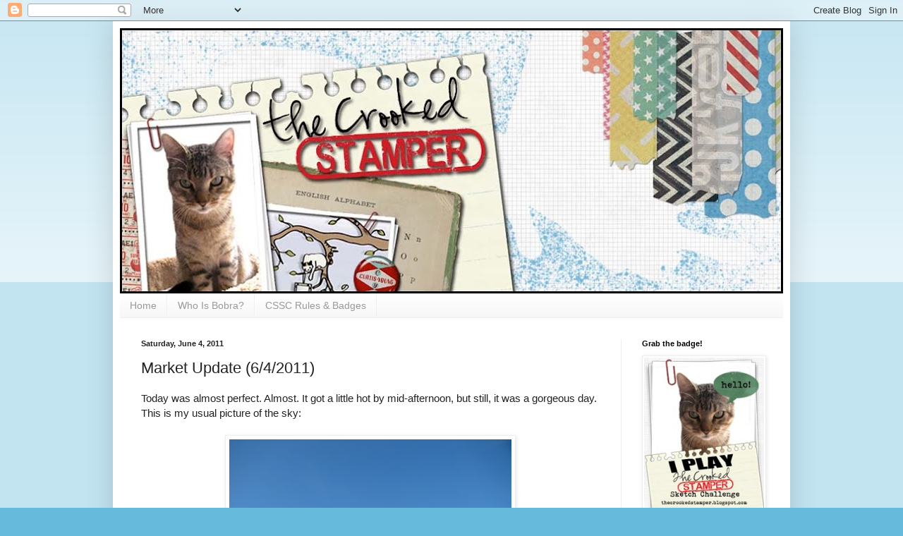

--- FILE ---
content_type: text/html; charset=UTF-8
request_url: https://thecrookedstamper.blogspot.com/2011/06/market-update-642011.html
body_size: 23785
content:
<!DOCTYPE html>
<html class='v2' dir='ltr' lang='en'>
<head>
<link href='https://www.blogger.com/static/v1/widgets/335934321-css_bundle_v2.css' rel='stylesheet' type='text/css'/>
<meta content='width=1100' name='viewport'/>
<meta content='text/html; charset=UTF-8' http-equiv='Content-Type'/>
<meta content='blogger' name='generator'/>
<link href='https://thecrookedstamper.blogspot.com/favicon.ico' rel='icon' type='image/x-icon'/>
<link href='http://thecrookedstamper.blogspot.com/2011/06/market-update-642011.html' rel='canonical'/>
<link rel="alternate" type="application/atom+xml" title="The Crooked Stamper - Atom" href="https://thecrookedstamper.blogspot.com/feeds/posts/default" />
<link rel="alternate" type="application/rss+xml" title="The Crooked Stamper - RSS" href="https://thecrookedstamper.blogspot.com/feeds/posts/default?alt=rss" />
<link rel="service.post" type="application/atom+xml" title="The Crooked Stamper - Atom" href="https://draft.blogger.com/feeds/6274884909599684322/posts/default" />

<link rel="alternate" type="application/atom+xml" title="The Crooked Stamper - Atom" href="https://thecrookedstamper.blogspot.com/feeds/310053327469999107/comments/default" />
<!--Can't find substitution for tag [blog.ieCssRetrofitLinks]-->
<link href='https://blogger.googleusercontent.com/img/b/R29vZ2xl/AVvXsEiXy04JUo7yr128l2TxpkdpneILi9vJRMdhMy6n17_16O-qxYNvMgo3lVilYabFjwzv0cyVm5U7oyEBv1TCcKokVCYd6pdZZvPpYo5UcVvCNBhgL0aF0f2Sc4Jp77AXfI5DI6DUCk2e6w88/s400/Sky06042011.JPG' rel='image_src'/>
<meta content='http://thecrookedstamper.blogspot.com/2011/06/market-update-642011.html' property='og:url'/>
<meta content='Market Update (6/4/2011)' property='og:title'/>
<meta content='Today was almost perfect. Almost. It got a little hot by mid-afternoon, but still, it was a gorgeous day. This is my usual picture of the sk...' property='og:description'/>
<meta content='https://blogger.googleusercontent.com/img/b/R29vZ2xl/AVvXsEiXy04JUo7yr128l2TxpkdpneILi9vJRMdhMy6n17_16O-qxYNvMgo3lVilYabFjwzv0cyVm5U7oyEBv1TCcKokVCYd6pdZZvPpYo5UcVvCNBhgL0aF0f2Sc4Jp77AXfI5DI6DUCk2e6w88/w1200-h630-p-k-no-nu/Sky06042011.JPG' property='og:image'/>
<title>The Crooked Stamper: Market Update (6/4/2011)</title>
<style id='page-skin-1' type='text/css'><!--
/*
-----------------------------------------------
Blogger Template Style
Name:     Simple
Designer: Blogger
URL:      www.blogger.com
----------------------------------------------- */
/* Content
----------------------------------------------- */
body {
font: normal normal 14px Arial, Tahoma, Helvetica, FreeSans, sans-serif;
color: #222222;
background: #66bbdd none repeat scroll top left;
padding: 0 40px 40px 40px;
}
html body .region-inner {
min-width: 0;
max-width: 100%;
width: auto;
}
h2 {
font-size: 22px;
}
a:link {
text-decoration:none;
color: #2288bb;
}
a:visited {
text-decoration:none;
color: #888888;
}
a:hover {
text-decoration:underline;
color: #33aaff;
}
.body-fauxcolumn-outer .fauxcolumn-inner {
background: transparent url(https://resources.blogblog.com/blogblog/data/1kt/simple/body_gradient_tile_light.png) repeat scroll top left;
_background-image: none;
}
.body-fauxcolumn-outer .cap-top {
position: absolute;
z-index: 1;
height: 400px;
width: 100%;
}
.body-fauxcolumn-outer .cap-top .cap-left {
width: 100%;
background: transparent url(https://resources.blogblog.com/blogblog/data/1kt/simple/gradients_light.png) repeat-x scroll top left;
_background-image: none;
}
.content-outer {
-moz-box-shadow: 0 0 40px rgba(0, 0, 0, .15);
-webkit-box-shadow: 0 0 5px rgba(0, 0, 0, .15);
-goog-ms-box-shadow: 0 0 10px #333333;
box-shadow: 0 0 40px rgba(0, 0, 0, .15);
margin-bottom: 1px;
}
.content-inner {
padding: 10px 10px;
}
.content-inner {
background-color: #ffffff;
}
/* Header
----------------------------------------------- */
.header-outer {
background: transparent none repeat-x scroll 0 -400px;
_background-image: none;
}
.Header h1 {
font: normal normal 60px Arial, Tahoma, Helvetica, FreeSans, sans-serif;
color: #3399bb;
text-shadow: -1px -1px 1px rgba(0, 0, 0, .2);
}
.Header h1 a {
color: #3399bb;
}
.Header .description {
font-size: 140%;
color: #777777;
}
.header-inner .Header .titlewrapper {
padding: 22px 30px;
}
.header-inner .Header .descriptionwrapper {
padding: 0 30px;
}
/* Tabs
----------------------------------------------- */
.tabs-inner .section:first-child {
border-top: 1px solid #eeeeee;
}
.tabs-inner .section:first-child ul {
margin-top: -1px;
border-top: 1px solid #eeeeee;
border-left: 0 solid #eeeeee;
border-right: 0 solid #eeeeee;
}
.tabs-inner .widget ul {
background: #f5f5f5 url(https://resources.blogblog.com/blogblog/data/1kt/simple/gradients_light.png) repeat-x scroll 0 -800px;
_background-image: none;
border-bottom: 1px solid #eeeeee;
margin-top: 0;
margin-left: -30px;
margin-right: -30px;
}
.tabs-inner .widget li a {
display: inline-block;
padding: .6em 1em;
font: normal normal 14px Arial, Tahoma, Helvetica, FreeSans, sans-serif;
color: #999999;
border-left: 1px solid #ffffff;
border-right: 1px solid #eeeeee;
}
.tabs-inner .widget li:first-child a {
border-left: none;
}
.tabs-inner .widget li.selected a, .tabs-inner .widget li a:hover {
color: #000000;
background-color: #eeeeee;
text-decoration: none;
}
/* Columns
----------------------------------------------- */
.main-outer {
border-top: 0 solid #eeeeee;
}
.fauxcolumn-left-outer .fauxcolumn-inner {
border-right: 1px solid #eeeeee;
}
.fauxcolumn-right-outer .fauxcolumn-inner {
border-left: 1px solid #eeeeee;
}
/* Headings
----------------------------------------------- */
div.widget > h2,
div.widget h2.title {
margin: 0 0 1em 0;
font: normal bold 11px Arial, Tahoma, Helvetica, FreeSans, sans-serif;
color: #000000;
}
/* Widgets
----------------------------------------------- */
.widget .zippy {
color: #999999;
text-shadow: 2px 2px 1px rgba(0, 0, 0, .1);
}
.widget .popular-posts ul {
list-style: none;
}
/* Posts
----------------------------------------------- */
h2.date-header {
font: normal bold 11px Arial, Tahoma, Helvetica, FreeSans, sans-serif;
}
.date-header span {
background-color: transparent;
color: #222222;
padding: inherit;
letter-spacing: inherit;
margin: inherit;
}
.main-inner {
padding-top: 30px;
padding-bottom: 30px;
}
.main-inner .column-center-inner {
padding: 0 15px;
}
.main-inner .column-center-inner .section {
margin: 0 15px;
}
.post {
margin: 0 0 25px 0;
}
h3.post-title, .comments h4 {
font: normal normal 22px Arial, Tahoma, Helvetica, FreeSans, sans-serif;
margin: .75em 0 0;
}
.post-body {
font-size: 110%;
line-height: 1.4;
position: relative;
}
.post-body img, .post-body .tr-caption-container, .Profile img, .Image img,
.BlogList .item-thumbnail img {
padding: 2px;
background: #ffffff;
border: 1px solid #eeeeee;
-moz-box-shadow: 1px 1px 5px rgba(0, 0, 0, .1);
-webkit-box-shadow: 1px 1px 5px rgba(0, 0, 0, .1);
box-shadow: 1px 1px 5px rgba(0, 0, 0, .1);
}
.post-body img, .post-body .tr-caption-container {
padding: 5px;
}
.post-body .tr-caption-container {
color: #222222;
}
.post-body .tr-caption-container img {
padding: 0;
background: transparent;
border: none;
-moz-box-shadow: 0 0 0 rgba(0, 0, 0, .1);
-webkit-box-shadow: 0 0 0 rgba(0, 0, 0, .1);
box-shadow: 0 0 0 rgba(0, 0, 0, .1);
}
.post-header {
margin: 0 0 1.5em;
line-height: 1.6;
font-size: 90%;
}
.post-footer {
margin: 20px -2px 0;
padding: 5px 10px;
color: #666666;
background-color: #f9f9f9;
border-bottom: 1px solid #eeeeee;
line-height: 1.6;
font-size: 90%;
}
#comments .comment-author {
padding-top: 1.5em;
border-top: 1px solid #eeeeee;
background-position: 0 1.5em;
}
#comments .comment-author:first-child {
padding-top: 0;
border-top: none;
}
.avatar-image-container {
margin: .2em 0 0;
}
#comments .avatar-image-container img {
border: 1px solid #eeeeee;
}
/* Comments
----------------------------------------------- */
.comments .comments-content .icon.blog-author {
background-repeat: no-repeat;
background-image: url([data-uri]);
}
.comments .comments-content .loadmore a {
border-top: 1px solid #999999;
border-bottom: 1px solid #999999;
}
.comments .comment-thread.inline-thread {
background-color: #f9f9f9;
}
.comments .continue {
border-top: 2px solid #999999;
}
/* Accents
---------------------------------------------- */
.section-columns td.columns-cell {
border-left: 1px solid #eeeeee;
}
.blog-pager {
background: transparent none no-repeat scroll top center;
}
.blog-pager-older-link, .home-link,
.blog-pager-newer-link {
background-color: #ffffff;
padding: 5px;
}
.footer-outer {
border-top: 0 dashed #bbbbbb;
}
/* Mobile
----------------------------------------------- */
body.mobile  {
background-size: auto;
}
.mobile .body-fauxcolumn-outer {
background: transparent none repeat scroll top left;
}
.mobile .body-fauxcolumn-outer .cap-top {
background-size: 100% auto;
}
.mobile .content-outer {
-webkit-box-shadow: 0 0 3px rgba(0, 0, 0, .15);
box-shadow: 0 0 3px rgba(0, 0, 0, .15);
}
.mobile .tabs-inner .widget ul {
margin-left: 0;
margin-right: 0;
}
.mobile .post {
margin: 0;
}
.mobile .main-inner .column-center-inner .section {
margin: 0;
}
.mobile .date-header span {
padding: 0.1em 10px;
margin: 0 -10px;
}
.mobile h3.post-title {
margin: 0;
}
.mobile .blog-pager {
background: transparent none no-repeat scroll top center;
}
.mobile .footer-outer {
border-top: none;
}
.mobile .main-inner, .mobile .footer-inner {
background-color: #ffffff;
}
.mobile-index-contents {
color: #222222;
}
.mobile-link-button {
background-color: #2288bb;
}
.mobile-link-button a:link, .mobile-link-button a:visited {
color: #ffffff;
}
.mobile .tabs-inner .section:first-child {
border-top: none;
}
.mobile .tabs-inner .PageList .widget-content {
background-color: #eeeeee;
color: #000000;
border-top: 1px solid #eeeeee;
border-bottom: 1px solid #eeeeee;
}
.mobile .tabs-inner .PageList .widget-content .pagelist-arrow {
border-left: 1px solid #eeeeee;
}

--></style>
<style id='template-skin-1' type='text/css'><!--
body {
min-width: 960px;
}
.content-outer, .content-fauxcolumn-outer, .region-inner {
min-width: 960px;
max-width: 960px;
_width: 960px;
}
.main-inner .columns {
padding-left: 0;
padding-right: 230px;
}
.main-inner .fauxcolumn-center-outer {
left: 0;
right: 230px;
/* IE6 does not respect left and right together */
_width: expression(this.parentNode.offsetWidth -
parseInt("0") -
parseInt("230px") + 'px');
}
.main-inner .fauxcolumn-left-outer {
width: 0;
}
.main-inner .fauxcolumn-right-outer {
width: 230px;
}
.main-inner .column-left-outer {
width: 0;
right: 100%;
margin-left: -0;
}
.main-inner .column-right-outer {
width: 230px;
margin-right: -230px;
}
#layout {
min-width: 0;
}
#layout .content-outer {
min-width: 0;
width: 800px;
}
#layout .region-inner {
min-width: 0;
width: auto;
}
body#layout div.add_widget {
padding: 8px;
}
body#layout div.add_widget a {
margin-left: 32px;
}
--></style>
<link href='https://draft.blogger.com/dyn-css/authorization.css?targetBlogID=6274884909599684322&amp;zx=64851bc4-0e5a-42e8-8da3-bc0b266e96d4' media='none' onload='if(media!=&#39;all&#39;)media=&#39;all&#39;' rel='stylesheet'/><noscript><link href='https://draft.blogger.com/dyn-css/authorization.css?targetBlogID=6274884909599684322&amp;zx=64851bc4-0e5a-42e8-8da3-bc0b266e96d4' rel='stylesheet'/></noscript>
<meta name='google-adsense-platform-account' content='ca-host-pub-1556223355139109'/>
<meta name='google-adsense-platform-domain' content='blogspot.com'/>

</head>
<body class='loading variant-pale'>
<div class='navbar section' id='navbar' name='Navbar'><div class='widget Navbar' data-version='1' id='Navbar1'><script type="text/javascript">
    function setAttributeOnload(object, attribute, val) {
      if(window.addEventListener) {
        window.addEventListener('load',
          function(){ object[attribute] = val; }, false);
      } else {
        window.attachEvent('onload', function(){ object[attribute] = val; });
      }
    }
  </script>
<div id="navbar-iframe-container"></div>
<script type="text/javascript" src="https://apis.google.com/js/platform.js"></script>
<script type="text/javascript">
      gapi.load("gapi.iframes:gapi.iframes.style.bubble", function() {
        if (gapi.iframes && gapi.iframes.getContext) {
          gapi.iframes.getContext().openChild({
              url: 'https://draft.blogger.com/navbar/6274884909599684322?po\x3d310053327469999107\x26origin\x3dhttps://thecrookedstamper.blogspot.com',
              where: document.getElementById("navbar-iframe-container"),
              id: "navbar-iframe"
          });
        }
      });
    </script><script type="text/javascript">
(function() {
var script = document.createElement('script');
script.type = 'text/javascript';
script.src = '//pagead2.googlesyndication.com/pagead/js/google_top_exp.js';
var head = document.getElementsByTagName('head')[0];
if (head) {
head.appendChild(script);
}})();
</script>
</div></div>
<div class='body-fauxcolumns'>
<div class='fauxcolumn-outer body-fauxcolumn-outer'>
<div class='cap-top'>
<div class='cap-left'></div>
<div class='cap-right'></div>
</div>
<div class='fauxborder-left'>
<div class='fauxborder-right'></div>
<div class='fauxcolumn-inner'>
</div>
</div>
<div class='cap-bottom'>
<div class='cap-left'></div>
<div class='cap-right'></div>
</div>
</div>
</div>
<div class='content'>
<div class='content-fauxcolumns'>
<div class='fauxcolumn-outer content-fauxcolumn-outer'>
<div class='cap-top'>
<div class='cap-left'></div>
<div class='cap-right'></div>
</div>
<div class='fauxborder-left'>
<div class='fauxborder-right'></div>
<div class='fauxcolumn-inner'>
</div>
</div>
<div class='cap-bottom'>
<div class='cap-left'></div>
<div class='cap-right'></div>
</div>
</div>
</div>
<div class='content-outer'>
<div class='content-cap-top cap-top'>
<div class='cap-left'></div>
<div class='cap-right'></div>
</div>
<div class='fauxborder-left content-fauxborder-left'>
<div class='fauxborder-right content-fauxborder-right'></div>
<div class='content-inner'>
<header>
<div class='header-outer'>
<div class='header-cap-top cap-top'>
<div class='cap-left'></div>
<div class='cap-right'></div>
</div>
<div class='fauxborder-left header-fauxborder-left'>
<div class='fauxborder-right header-fauxborder-right'></div>
<div class='region-inner header-inner'>
<div class='header section' id='header' name='Header'><div class='widget Header' data-version='1' id='Header1'>
<div id='header-inner'>
<a href='https://thecrookedstamper.blogspot.com/' style='display: block'>
<img alt='The Crooked Stamper' height='376px; ' id='Header1_headerimg' src='https://blogger.googleusercontent.com/img/b/R29vZ2xl/AVvXsEjtWMq6uNxCPQhWNXPSYtsN29XeqYkwIDd0QYMn5XCa-sySzM66-DFVLklzB9CcL3IBrFkA99afny4_I2XikUoyWbK_pGzFaY9BmorR78238EUrlnM8A-c5cdX2rNF-mLjDdZmv3ktZR5M/s940/FINALleslie-950.jpg' style='display: block' width='940px; '/>
</a>
</div>
</div></div>
</div>
</div>
<div class='header-cap-bottom cap-bottom'>
<div class='cap-left'></div>
<div class='cap-right'></div>
</div>
</div>
</header>
<div class='tabs-outer'>
<div class='tabs-cap-top cap-top'>
<div class='cap-left'></div>
<div class='cap-right'></div>
</div>
<div class='fauxborder-left tabs-fauxborder-left'>
<div class='fauxborder-right tabs-fauxborder-right'></div>
<div class='region-inner tabs-inner'>
<div class='tabs section' id='crosscol' name='Cross-Column'><div class='widget PageList' data-version='1' id='PageList1'>
<h2>Pages</h2>
<div class='widget-content'>
<ul>
<li>
<a href='https://thecrookedstamper.blogspot.com/'>Home</a>
</li>
<li>
<a href='https://thecrookedstamper.blogspot.com/p/who-is-bobra.html'>Who Is Bobra?</a>
</li>
<li>
<a href='https://thecrookedstamper.blogspot.com/p/blog-page.html'>CSSC Rules &amp; Badges</a>
</li>
</ul>
<div class='clear'></div>
</div>
</div></div>
<div class='tabs no-items section' id='crosscol-overflow' name='Cross-Column 2'></div>
</div>
</div>
<div class='tabs-cap-bottom cap-bottom'>
<div class='cap-left'></div>
<div class='cap-right'></div>
</div>
</div>
<div class='main-outer'>
<div class='main-cap-top cap-top'>
<div class='cap-left'></div>
<div class='cap-right'></div>
</div>
<div class='fauxborder-left main-fauxborder-left'>
<div class='fauxborder-right main-fauxborder-right'></div>
<div class='region-inner main-inner'>
<div class='columns fauxcolumns'>
<div class='fauxcolumn-outer fauxcolumn-center-outer'>
<div class='cap-top'>
<div class='cap-left'></div>
<div class='cap-right'></div>
</div>
<div class='fauxborder-left'>
<div class='fauxborder-right'></div>
<div class='fauxcolumn-inner'>
</div>
</div>
<div class='cap-bottom'>
<div class='cap-left'></div>
<div class='cap-right'></div>
</div>
</div>
<div class='fauxcolumn-outer fauxcolumn-left-outer'>
<div class='cap-top'>
<div class='cap-left'></div>
<div class='cap-right'></div>
</div>
<div class='fauxborder-left'>
<div class='fauxborder-right'></div>
<div class='fauxcolumn-inner'>
</div>
</div>
<div class='cap-bottom'>
<div class='cap-left'></div>
<div class='cap-right'></div>
</div>
</div>
<div class='fauxcolumn-outer fauxcolumn-right-outer'>
<div class='cap-top'>
<div class='cap-left'></div>
<div class='cap-right'></div>
</div>
<div class='fauxborder-left'>
<div class='fauxborder-right'></div>
<div class='fauxcolumn-inner'>
</div>
</div>
<div class='cap-bottom'>
<div class='cap-left'></div>
<div class='cap-right'></div>
</div>
</div>
<!-- corrects IE6 width calculation -->
<div class='columns-inner'>
<div class='column-center-outer'>
<div class='column-center-inner'>
<div class='main section' id='main' name='Main'><div class='widget Blog' data-version='1' id='Blog1'>
<div class='blog-posts hfeed'>

          <div class="date-outer">
        
<h2 class='date-header'><span>Saturday, June 4, 2011</span></h2>

          <div class="date-posts">
        
<div class='post-outer'>
<div class='post hentry uncustomized-post-template' itemprop='blogPost' itemscope='itemscope' itemtype='http://schema.org/BlogPosting'>
<meta content='https://blogger.googleusercontent.com/img/b/R29vZ2xl/AVvXsEiXy04JUo7yr128l2TxpkdpneILi9vJRMdhMy6n17_16O-qxYNvMgo3lVilYabFjwzv0cyVm5U7oyEBv1TCcKokVCYd6pdZZvPpYo5UcVvCNBhgL0aF0f2Sc4Jp77AXfI5DI6DUCk2e6w88/s400/Sky06042011.JPG' itemprop='image_url'/>
<meta content='6274884909599684322' itemprop='blogId'/>
<meta content='310053327469999107' itemprop='postId'/>
<a name='310053327469999107'></a>
<h3 class='post-title entry-title' itemprop='name'>
Market Update (6/4/2011)
</h3>
<div class='post-header'>
<div class='post-header-line-1'></div>
</div>
<div class='post-body entry-content' id='post-body-310053327469999107' itemprop='description articleBody'>
Today was almost perfect. Almost. It got a little hot by mid-afternoon, but still, it was a gorgeous day. This is my usual picture of the sky:<br /><br /><a href="https://blogger.googleusercontent.com/img/b/R29vZ2xl/AVvXsEiXy04JUo7yr128l2TxpkdpneILi9vJRMdhMy6n17_16O-qxYNvMgo3lVilYabFjwzv0cyVm5U7oyEBv1TCcKokVCYd6pdZZvPpYo5UcVvCNBhgL0aF0f2Sc4Jp77AXfI5DI6DUCk2e6w88/s1600/Sky06042011.JPG" onblur="try {parent.deselectBloggerImageGracefully();} catch(e) {}"><img alt="" border="0" id="BLOGGER_PHOTO_ID_5614549002509057506" src="https://blogger.googleusercontent.com/img/b/R29vZ2xl/AVvXsEiXy04JUo7yr128l2TxpkdpneILi9vJRMdhMy6n17_16O-qxYNvMgo3lVilYabFjwzv0cyVm5U7oyEBv1TCcKokVCYd6pdZZvPpYo5UcVvCNBhgL0aF0f2Sc4Jp77AXfI5DI6DUCk2e6w88/s400/Sky06042011.JPG" style="display: block; margin: 0px auto 10px; text-align: center; cursor: pointer; width: 400px; height: 300px;" /></a>That is a SOOC (straight out of the camera) shot. I don't know how to colorize. Like I said: gorgeous.<br /><br />While I was taking pics of veggies, my camera battery started yelling at me, so I did NOT take any dog pics this weekend, though there were like eleventy bazillion dogs. I made a lot of points with my water bowl and gallon of water. :) Lots of drippy dog lips.<br /><br />So let's get to those fruits and veggies. First up was this table of strawberries right across from me:<br /><br /><a href="https://blogger.googleusercontent.com/img/b/R29vZ2xl/AVvXsEjwcioUJLI3bFJvanvB6w4NjeBtmBiN7ZdHs7LVn6hY819CG7YYcp-S17F6uR2Dm7hHNhaT9aIGg1fgurhIwhdzD8icr8_HrQKKk4-Y1_jJrPehBCyQlIxPBfFYQNtDM0bgxv8LK2if4jKw/s1600/Strawberries.JPG" onblur="try {parent.deselectBloggerImageGracefully();} catch(e) {}"><img alt="" border="0" id="BLOGGER_PHOTO_ID_5614547558192805954" src="https://blogger.googleusercontent.com/img/b/R29vZ2xl/AVvXsEjwcioUJLI3bFJvanvB6w4NjeBtmBiN7ZdHs7LVn6hY819CG7YYcp-S17F6uR2Dm7hHNhaT9aIGg1fgurhIwhdzD8icr8_HrQKKk4-Y1_jJrPehBCyQlIxPBfFYQNtDM0bgxv8LK2if4jKw/s400/Strawberries.JPG" style="display: block; margin: 0px auto 10px; text-align: center; cursor: pointer; width: 300px; height: 400px;" /></a>In addition to this vast expanse of goodness, Farmer Katie had more boxes she kept using to refill what was selling. I bought two boxes myself. By 1:00 this is what she had left:<br /><br /><a href="https://blogger.googleusercontent.com/img/b/R29vZ2xl/AVvXsEhOjWSqijEgcdzdTHVK91yMDJtpO1jJ-LzklmgIjjzxJ0gyN0rdQSYu9GxFwsf24mj6Chr8IeJ79RUU_J8-LG4O2rqwFltS2D9mUp_9OQIaLPtr3yeAE0dbS9lbBOpbxNULayGt-FCQaU9A/s1600/4strawberries.JPG" onblur="try {parent.deselectBloggerImageGracefully();} catch(e) {}"><img alt="" border="0" id="BLOGGER_PHOTO_ID_5614551692953421586" src="https://blogger.googleusercontent.com/img/b/R29vZ2xl/AVvXsEhOjWSqijEgcdzdTHVK91yMDJtpO1jJ-LzklmgIjjzxJ0gyN0rdQSYu9GxFwsf24mj6Chr8IeJ79RUU_J8-LG4O2rqwFltS2D9mUp_9OQIaLPtr3yeAE0dbS9lbBOpbxNULayGt-FCQaU9A/s400/4strawberries.JPG" style="display: block; margin: 0px auto 10px; text-align: center; cursor: pointer; width: 400px; height: 300px;" /></a>Four. Four "second" strawberries. She actually had a big box of seconds, and someone bought them all, including these four lonely ones. Seriously - ALL of them. It was a sight to behold.<br /><br />She also had some snap peas:<br /><br /><a href="https://blogger.googleusercontent.com/img/b/R29vZ2xl/AVvXsEhjl8h20EYgKHNI2DHtQ9rj7-m3JKdGPQnEoWjwugU1IWQEgWZ1S5Hn0jvWCB-Dh5SrPW1BZwiptSLU8sahtNXgfmw305bm7VMVNEutbInE2ykSAVtXbDpgkBF_LQoGiZ-vdlOg9iQXIZ8Q/s1600/SnapPeas.JPG" onblur="try {parent.deselectBloggerImageGracefully();} catch(e) {}"><img alt="" border="0" id="BLOGGER_PHOTO_ID_5614547554137651970" src="https://blogger.googleusercontent.com/img/b/R29vZ2xl/AVvXsEhjl8h20EYgKHNI2DHtQ9rj7-m3JKdGPQnEoWjwugU1IWQEgWZ1S5Hn0jvWCB-Dh5SrPW1BZwiptSLU8sahtNXgfmw305bm7VMVNEutbInE2ykSAVtXbDpgkBF_LQoGiZ-vdlOg9iQXIZ8Q/s400/SnapPeas.JPG" style="display: block; margin: 0px auto 10px; text-align: center; cursor: pointer; width: 300px; height: 400px;" /></a><span style="font-size:85%;">(like my shadow?)</span> I got some of these, too. You pop them open and eat the peas. Sweet as candy. So good.<br /><br />More rhubarb:<br /><br /><a href="https://blogger.googleusercontent.com/img/b/R29vZ2xl/AVvXsEjq-3EXg0YzwvL8ufOf86PuRHb_5EqA6g5-UJpJYcofOdsR-g-PktLiihhktbxZs8CkHqgiVPY9AoDyHKpST3MV7liVgp7GUxpxBk34BP_1NQX0Oa2hJ7p5WdfBr9AoLcC_pkda-JV2dM27/s1600/Rhubarb.JPG" onblur="try {parent.deselectBloggerImageGracefully();} catch(e) {}"><img alt="" border="0" id="BLOGGER_PHOTO_ID_5614547548103113586" src="https://blogger.googleusercontent.com/img/b/R29vZ2xl/AVvXsEjq-3EXg0YzwvL8ufOf86PuRHb_5EqA6g5-UJpJYcofOdsR-g-PktLiihhktbxZs8CkHqgiVPY9AoDyHKpST3MV7liVgp7GUxpxBk34BP_1NQX0Oa2hJ7p5WdfBr9AoLcC_pkda-JV2dM27/s400/Rhubarb.JPG" style="display: block; margin: 0px auto 10px; text-align: center; cursor: pointer; width: 400px; height: 300px;" /></a>I got two bunches.<br /><br />Orn-yons:<br /><br /><a href="https://blogger.googleusercontent.com/img/b/R29vZ2xl/AVvXsEhLlFwrTWriADz31DirTGR321onGEhQsgvcVrOQOxI6wZ5YmMdgfKe833u_wZEwg7t52XgHY_eC3m6sSy8y2JBPFdZzs6Q5_dmHukVqVWYar4-dVTnh_X5M5p8i7km0iqSMxP382rKvqVo4/s1600/Onions.JPG" onblur="try {parent.deselectBloggerImageGracefully();} catch(e) {}"><img alt="" border="0" id="BLOGGER_PHOTO_ID_5614546629475956338" src="https://blogger.googleusercontent.com/img/b/R29vZ2xl/AVvXsEhLlFwrTWriADz31DirTGR321onGEhQsgvcVrOQOxI6wZ5YmMdgfKe833u_wZEwg7t52XgHY_eC3m6sSy8y2JBPFdZzs6Q5_dmHukVqVWYar4-dVTnh_X5M5p8i7km0iqSMxP382rKvqVo4/s400/Onions.JPG" style="display: block; margin: 0px auto 10px; text-align: center; cursor: pointer; width: 400px; height: 300px;" /></a>Over at Farmer Margie's, we had 'maters:<br /><br /><a href="https://blogger.googleusercontent.com/img/b/R29vZ2xl/AVvXsEjH_Zk0CgDfl405ttYgO41DlLKfVEfVe37bK1Ion6vlPDIv0Wh4pNK1laGTJTdcJCgVo2qXLDcvBcBEJckhXqWQuZYREFCmUaY_fpwvtMmAACAjA2cXvZtIV_wyts-nOvj_z8XgRpXNnyQn/s1600/Maters.JPG" onblur="try {parent.deselectBloggerImageGracefully();} catch(e) {}"><img alt="" border="0" id="BLOGGER_PHOTO_ID_5614546624626402562" src="https://blogger.googleusercontent.com/img/b/R29vZ2xl/AVvXsEjH_Zk0CgDfl405ttYgO41DlLKfVEfVe37bK1Ion6vlPDIv0Wh4pNK1laGTJTdcJCgVo2qXLDcvBcBEJckhXqWQuZYREFCmUaY_fpwvtMmAACAjA2cXvZtIV_wyts-nOvj_z8XgRpXNnyQn/s400/Maters.JPG" style="display: block; margin: 0px auto 10px; text-align: center; cursor: pointer; width: 300px; height: 400px;" /></a>and baby seedless cukes:<br /><br /><a href="https://blogger.googleusercontent.com/img/b/R29vZ2xl/AVvXsEg3-cw9F-s4qcfvnSuQJpp4FQ44PJU0rHswgI1mUCpdkAL0MdEozdRovjWLEAIOr942REyrkcY2RZAW69b608fhJO14mOV1EIMwzZXpGmrgAcPemFoXv-6v58up_nqh6dK7mUibl2aEnYLm/s1600/BabySeedlessCukes.JPG" onblur="try {parent.deselectBloggerImageGracefully();} catch(e) {}"><img alt="" border="0" id="BLOGGER_PHOTO_ID_5614546617407750754" src="https://blogger.googleusercontent.com/img/b/R29vZ2xl/AVvXsEg3-cw9F-s4qcfvnSuQJpp4FQ44PJU0rHswgI1mUCpdkAL0MdEozdRovjWLEAIOr942REyrkcY2RZAW69b608fhJO14mOV1EIMwzZXpGmrgAcPemFoXv-6v58up_nqh6dK7mUibl2aEnYLm/s400/BabySeedlessCukes.JPG" style="display: block; margin: 0px auto 10px; text-align: center; cursor: pointer; width: 300px; height: 400px;" /></a>all gone by the time I checked on them. :(<br /><br />Over at Farmer Mikes, we have 'maters:<br /><br /><a href="https://blogger.googleusercontent.com/img/b/R29vZ2xl/AVvXsEiXZnnSF5aqsytYuGXH7r2IpTXFqgWz3kRTivhDGTMM27lz5hIqpmGAIsx6qIQV7BX92n245hd7ZXBuq9xI1Yv35nWqTPmIb_HKx5DW6OY1iEzLQEwPWVBztakB0neleuDd0eRZRG7Px2kM/s1600/MikesMaters.JPG" onblur="try {parent.deselectBloggerImageGracefully();} catch(e) {}"><img alt="" border="0" id="BLOGGER_PHOTO_ID_5614545915897332274" src="https://blogger.googleusercontent.com/img/b/R29vZ2xl/AVvXsEiXZnnSF5aqsytYuGXH7r2IpTXFqgWz3kRTivhDGTMM27lz5hIqpmGAIsx6qIQV7BX92n245hd7ZXBuq9xI1Yv35nWqTPmIb_HKx5DW6OY1iEzLQEwPWVBztakB0neleuDd0eRZRG7Px2kM/s400/MikesMaters.JPG" style="display: block; margin: 0px auto 10px; text-align: center; cursor: pointer; width: 300px; height: 400px;" /></a>and peppers:<br /><br /><a href="https://blogger.googleusercontent.com/img/b/R29vZ2xl/AVvXsEhGJay4yjHSb3mQerhw3dTdnGvVIKEq5OCi5jzVEUoDDT1IymY6jCI5We1x1gZCPrKOM92e21V1-EYD4Wr9RDfm9O-DV6eOeE90gz6YzCW6g-yB7l5fkn6NLG8hMrEE5yn7kHsBKxuAnaGJ/s1600/Peppers.JPG" onblur="try {parent.deselectBloggerImageGracefully();} catch(e) {}"><img alt="" border="0" id="BLOGGER_PHOTO_ID_5614545910623417730" src="https://blogger.googleusercontent.com/img/b/R29vZ2xl/AVvXsEhGJay4yjHSb3mQerhw3dTdnGvVIKEq5OCi5jzVEUoDDT1IymY6jCI5We1x1gZCPrKOM92e21V1-EYD4Wr9RDfm9O-DV6eOeE90gz6YzCW6g-yB7l5fkn6NLG8hMrEE5yn7kHsBKxuAnaGJ/s400/Peppers.JPG" style="display: block; margin: 0px auto 10px; text-align: center; cursor: pointer; width: 400px; height: 300px;" /></a>and baby squash:<br /><br /><a href="https://blogger.googleusercontent.com/img/b/R29vZ2xl/AVvXsEiOwuhy9fzqriXL2oWQL4nwe6jUpBqAAb6-OXA5-pQ4GVjwF_BeFKFeABOzSK47_MFUzpbeNhKW7Ph9A2Hd-H20S_GZpc7Q2kewtjcSRp6R61ppf9f_6LOgMDTbxzdVViU-6WyWPKAutRM7/s1600/Squash.JPG" onblur="try {parent.deselectBloggerImageGracefully();} catch(e) {}"><img alt="" border="0" id="BLOGGER_PHOTO_ID_5614545907963503858" src="https://blogger.googleusercontent.com/img/b/R29vZ2xl/AVvXsEiOwuhy9fzqriXL2oWQL4nwe6jUpBqAAb6-OXA5-pQ4GVjwF_BeFKFeABOzSK47_MFUzpbeNhKW7Ph9A2Hd-H20S_GZpc7Q2kewtjcSRp6R61ppf9f_6LOgMDTbxzdVViU-6WyWPKAutRM7/s400/Squash.JPG" style="display: block; margin: 0px auto 10px; text-align: center; cursor: pointer; width: 400px; height: 300px;" /></a>and baby cukes:<br /><br /><a href="https://blogger.googleusercontent.com/img/b/R29vZ2xl/AVvXsEgocUs4Fcl7QxGLpjSu_N6zgvea46iFtpxfjB9ihH0wiuxMpuxmoHclkvAk04IWNMxMi2RqJyz64MuzAvcdCUr0Vg5uyziEpb4MyKyLzsaojdQ2TLtqBkhG1rFTn22G_V4aW7Zg8DFFryBQ/s1600/babyCukes.JPG" onblur="try {parent.deselectBloggerImageGracefully();} catch(e) {}"><img alt="" border="0" id="BLOGGER_PHOTO_ID_5614544946106349042" src="https://blogger.googleusercontent.com/img/b/R29vZ2xl/AVvXsEgocUs4Fcl7QxGLpjSu_N6zgvea46iFtpxfjB9ihH0wiuxMpuxmoHclkvAk04IWNMxMi2RqJyz64MuzAvcdCUr0Vg5uyziEpb4MyKyLzsaojdQ2TLtqBkhG1rFTn22G_V4aW7Zg8DFFryBQ/s400/babyCukes.JPG" style="display: block; margin: 0px auto 10px; text-align: center; cursor: pointer; width: 300px; height: 400px;" /></a>and some 'taters:<br /><br /><a href="https://blogger.googleusercontent.com/img/b/R29vZ2xl/AVvXsEjft4Zc2hegjOwki5XmU1m4dDw0fQ7OMzZzux7fylBLowKPm16iryQ8nrcwvsH1e56jhJBfMC2gLkQk_po3YnF3KwtChzlpYNIUeSAVSzbUmJsXw3nll2KDAnrMsIOTbW2HflGFkodASCvG/s1600/Taters.JPG" onblur="try {parent.deselectBloggerImageGracefully();} catch(e) {}"><img alt="" border="0" id="BLOGGER_PHOTO_ID_5614544941606982354" src="https://blogger.googleusercontent.com/img/b/R29vZ2xl/AVvXsEjft4Zc2hegjOwki5XmU1m4dDw0fQ7OMzZzux7fylBLowKPm16iryQ8nrcwvsH1e56jhJBfMC2gLkQk_po3YnF3KwtChzlpYNIUeSAVSzbUmJsXw3nll2KDAnrMsIOTbW2HflGFkodASCvG/s400/Taters.JPG" style="display: block; margin: 0px auto 10px; text-align: center; cursor: pointer; width: 300px; height: 400px;" /></a>Some all-growed-up squash:<br /><br /><a href="https://blogger.googleusercontent.com/img/b/R29vZ2xl/AVvXsEi26dMWDW-aTF8CaNNMLV_-KbRNdTzQS1XqVyx7jOEdjUG9gsn1dkmaK_FLaQdBc_Mg_AgfE8MDDF656lfOclODUlKOhqvgvoXilqSMD_kvDG-bxkz9Yfz3xAe0Pijr4JQmz3zEBaKRz6C1/s1600/Zukes.JPG" onblur="try {parent.deselectBloggerImageGracefully();} catch(e) {}"><img alt="" border="0" id="BLOGGER_PHOTO_ID_5614544938674498930" src="https://blogger.googleusercontent.com/img/b/R29vZ2xl/AVvXsEi26dMWDW-aTF8CaNNMLV_-KbRNdTzQS1XqVyx7jOEdjUG9gsn1dkmaK_FLaQdBc_Mg_AgfE8MDDF656lfOclODUlKOhqvgvoXilqSMD_kvDG-bxkz9Yfz3xAe0Pijr4JQmz3zEBaKRz6C1/s400/Zukes.JPG" style="display: block; margin: 0px auto 10px; text-align: center; cursor: pointer; width: 300px; height: 400px;" /></a>and some baby cauliflower and broccoli:<br /><br /><a href="https://blogger.googleusercontent.com/img/b/R29vZ2xl/AVvXsEguQGfGDrq20VqPtOw1bSP-sIOGZentu7Darjp5SBMEJWGkcbAVE7Oto_KVTRP9pZKhe4nkW-Whj5_E1iQv96zQUf3JDPFjBNwXzy_SRJxlGo0mSlCTTv9d1cAJVA_NigfCZmwBbpDU2oBm/s1600/babyCaul.JPG" onblur="try {parent.deselectBloggerImageGracefully();} catch(e) {}"><img alt="" border="0" id="BLOGGER_PHOTO_ID_5614542538649561394" src="https://blogger.googleusercontent.com/img/b/R29vZ2xl/AVvXsEguQGfGDrq20VqPtOw1bSP-sIOGZentu7Darjp5SBMEJWGkcbAVE7Oto_KVTRP9pZKhe4nkW-Whj5_E1iQv96zQUf3JDPFjBNwXzy_SRJxlGo0mSlCTTv9d1cAJVA_NigfCZmwBbpDU2oBm/s400/babyCaul.JPG" style="display: block; margin: 0px auto 10px; text-align: center; cursor: pointer; width: 400px; height: 300px;" /></a>Oh, and beans:<br /><br /><a href="https://blogger.googleusercontent.com/img/b/R29vZ2xl/AVvXsEi-HJrRNE9qeaG8Gs1Db3osfPGKHjnRyoRTAm2uEs9i1nQ94oUwNluIR2VEDhTOQR62-cva5_qVuywx1g3Mjm-WiOeEoiZpnxMkVhbcHoaVRHfdVDRMqTCOHzph8L0eE2vgrpgvsJPZv2Fw/s1600/Beans.JPG" onblur="try {parent.deselectBloggerImageGracefully();} catch(e) {}"><img alt="" border="0" id="BLOGGER_PHOTO_ID_5614542533275630162" src="https://blogger.googleusercontent.com/img/b/R29vZ2xl/AVvXsEi-HJrRNE9qeaG8Gs1Db3osfPGKHjnRyoRTAm2uEs9i1nQ94oUwNluIR2VEDhTOQR62-cva5_qVuywx1g3Mjm-WiOeEoiZpnxMkVhbcHoaVRHfdVDRMqTCOHzph8L0eE2vgrpgvsJPZv2Fw/s400/Beans.JPG" style="display: block; margin: 0px auto 10px; text-align: center; cursor: pointer; width: 400px; height: 300px;" /></a>and Kohlrabi:<br /><br /><a href="https://blogger.googleusercontent.com/img/b/R29vZ2xl/AVvXsEiHVvQD6U8b4wYOt11bsDaTVfW7UI3017TQQrVlFY8jhHJKWEs7ii6ytUDCfd3YA9y3EkdpR7kUOcARmvJeydOHHPnq9MNQV7kK-0XONNYntc4ux2avs1rUST5wlbf1rUdRYlCt2IN2uRFT/s1600/Kohlrabi.JPG" onblur="try {parent.deselectBloggerImageGracefully();} catch(e) {}"><img alt="" border="0" id="BLOGGER_PHOTO_ID_5614542527406659746" src="https://blogger.googleusercontent.com/img/b/R29vZ2xl/AVvXsEiHVvQD6U8b4wYOt11bsDaTVfW7UI3017TQQrVlFY8jhHJKWEs7ii6ytUDCfd3YA9y3EkdpR7kUOcARmvJeydOHHPnq9MNQV7kK-0XONNYntc4ux2avs1rUST5wlbf1rUdRYlCt2IN2uRFT/s400/Kohlrabi.JPG" style="display: block; margin: 0px auto 10px; text-align: center; cursor: pointer; width: 400px; height: 300px;" /></a>and finally squash blossoms:<br /><br /><a href="https://blogger.googleusercontent.com/img/b/R29vZ2xl/AVvXsEh3n_T4arJaTHbGLGiq7y-evW2T_T2c0IS3bbIKwOg4QrwRz6LWpBSkaVz_aw-pE-fkCs18dM9NTM7sEhlCv9EftdziPo6RHDPvzdQ3lOMEymGM78LejdeM9nODxltDqWsDkwEmVg6TNnIY/s1600/SquashBlossoms.JPG" onblur="try {parent.deselectBloggerImageGracefully();} catch(e) {}"><img alt="" border="0" id="BLOGGER_PHOTO_ID_5614539745212795842" src="https://blogger.googleusercontent.com/img/b/R29vZ2xl/AVvXsEh3n_T4arJaTHbGLGiq7y-evW2T_T2c0IS3bbIKwOg4QrwRz6LWpBSkaVz_aw-pE-fkCs18dM9NTM7sEhlCv9EftdziPo6RHDPvzdQ3lOMEymGM78LejdeM9nODxltDqWsDkwEmVg6TNnIY/s400/SquashBlossoms.JPG" style="display: block; margin: 0px auto 10px; text-align: center; cursor: pointer; width: 400px; height: 300px;" /></a>Okay, I lied. I took <span style="font-style: italic;">one</span> doggie pic because this guy was close and just too cute:<br /><br /><a href="https://blogger.googleusercontent.com/img/b/R29vZ2xl/AVvXsEg5ew3PeL8qRM9EbCxLOUceargDnOoivKdZVUFDcjkNqN0-xy4Symja6qTQdhvz1jh-4hx7Ys-xVa55ePzqfAPU0Spad4Bo2_taw6RTL5iFGFkcI5ofvgJQUUObnntN0pEUzyiv4G81buXq/s1600/TokenPuppy.JPG" onblur="try {parent.deselectBloggerImageGracefully();} catch(e) {}"><img alt="" border="0" id="BLOGGER_PHOTO_ID_5614539735792056338" src="https://blogger.googleusercontent.com/img/b/R29vZ2xl/AVvXsEg5ew3PeL8qRM9EbCxLOUceargDnOoivKdZVUFDcjkNqN0-xy4Symja6qTQdhvz1jh-4hx7Ys-xVa55ePzqfAPU0Spad4Bo2_taw6RTL5iFGFkcI5ofvgJQUUObnntN0pEUzyiv4G81buXq/s400/TokenPuppy.JPG" style="display: block; margin: 0px auto 10px; text-align: center; cursor: pointer; width: 400px; height: 216px;" /></a>In other market news, remember I told you about the neighbor who adopted Krum a few years ago? That stow-away teeny tiny kitten? And how she wanted another one? Well, she got her wish. Last weekend she picked up her new baby kitteh and she stopped by today to tell us about her. She said the kitteh is a real sweetie. I'm so happy for both the kitteh and J, who did SUCH a good job with Krum. I love happy endings.<br /><br />Speaking of which, OMG, what a great market! I had a record sales day, plus a LOT of repeat customers. I love it when they come back to buy more. I even sold my <a href="http://thecrookedstamper.blogspot.com/2011/06/whiny-wednesday.html">purple ribbon wreath under glass</a>! :)  And I got a commission for a custom one for a neighbor of mine. Like I said, a good day!<br /><br />Thanks for stopping by!<br /><br />PS: Yes, I have new batteries in my camera now. :/
<div style='clear: both;'></div>
</div>
<div class='post-footer'>
<div class='post-footer-line post-footer-line-1'>
<span class='post-author vcard'>
Posted by
<span class='fn' itemprop='author' itemscope='itemscope' itemtype='http://schema.org/Person'>
<meta content='https://draft.blogger.com/profile/13514397178022946975' itemprop='url'/>
<a class='g-profile' href='https://draft.blogger.com/profile/13514397178022946975' rel='author' title='author profile'>
<span itemprop='name'>Leslie Hanna</span>
</a>
</span>
</span>
<span class='post-timestamp'>
at
<meta content='http://thecrookedstamper.blogspot.com/2011/06/market-update-642011.html' itemprop='url'/>
<a class='timestamp-link' href='https://thecrookedstamper.blogspot.com/2011/06/market-update-642011.html' rel='bookmark' title='permanent link'><abbr class='published' itemprop='datePublished' title='2011-06-04T22:38:00-04:00'>10:38&#8239;PM</abbr></a>
</span>
<span class='post-comment-link'>
</span>
<span class='post-icons'>
<span class='item-action'>
<a href='https://draft.blogger.com/email-post/6274884909599684322/310053327469999107' title='Email Post'>
<img alt='' class='icon-action' height='13' src='https://resources.blogblog.com/img/icon18_email.gif' width='18'/>
</a>
</span>
<span class='item-control blog-admin pid-448901816'>
<a href='https://draft.blogger.com/post-edit.g?blogID=6274884909599684322&postID=310053327469999107&from=pencil' title='Edit Post'>
<img alt='' class='icon-action' height='18' src='https://resources.blogblog.com/img/icon18_edit_allbkg.gif' width='18'/>
</a>
</span>
</span>
<div class='post-share-buttons goog-inline-block'>
<a class='goog-inline-block share-button sb-email' href='https://draft.blogger.com/share-post.g?blogID=6274884909599684322&postID=310053327469999107&target=email' target='_blank' title='Email This'><span class='share-button-link-text'>Email This</span></a><a class='goog-inline-block share-button sb-blog' href='https://draft.blogger.com/share-post.g?blogID=6274884909599684322&postID=310053327469999107&target=blog' onclick='window.open(this.href, "_blank", "height=270,width=475"); return false;' target='_blank' title='BlogThis!'><span class='share-button-link-text'>BlogThis!</span></a><a class='goog-inline-block share-button sb-twitter' href='https://draft.blogger.com/share-post.g?blogID=6274884909599684322&postID=310053327469999107&target=twitter' target='_blank' title='Share to X'><span class='share-button-link-text'>Share to X</span></a><a class='goog-inline-block share-button sb-facebook' href='https://draft.blogger.com/share-post.g?blogID=6274884909599684322&postID=310053327469999107&target=facebook' onclick='window.open(this.href, "_blank", "height=430,width=640"); return false;' target='_blank' title='Share to Facebook'><span class='share-button-link-text'>Share to Facebook</span></a><a class='goog-inline-block share-button sb-pinterest' href='https://draft.blogger.com/share-post.g?blogID=6274884909599684322&postID=310053327469999107&target=pinterest' target='_blank' title='Share to Pinterest'><span class='share-button-link-text'>Share to Pinterest</span></a>
</div>
</div>
<div class='post-footer-line post-footer-line-2'>
<span class='post-labels'>
Labels:
<a href='https://thecrookedstamper.blogspot.com/search/label/Farmers%20Markets' rel='tag'>Farmers Markets</a>
</span>
</div>
<div class='post-footer-line post-footer-line-3'>
<span class='post-location'>
</span>
</div>
</div>
</div>
<div class='comments' id='comments'>
<a name='comments'></a>
<h4>5 comments:</h4>
<div class='comments-content'>
<script async='async' src='' type='text/javascript'></script>
<script type='text/javascript'>
    (function() {
      var items = null;
      var msgs = null;
      var config = {};

// <![CDATA[
      var cursor = null;
      if (items && items.length > 0) {
        cursor = parseInt(items[items.length - 1].timestamp) + 1;
      }

      var bodyFromEntry = function(entry) {
        var text = (entry &&
                    ((entry.content && entry.content.$t) ||
                     (entry.summary && entry.summary.$t))) ||
            '';
        if (entry && entry.gd$extendedProperty) {
          for (var k in entry.gd$extendedProperty) {
            if (entry.gd$extendedProperty[k].name == 'blogger.contentRemoved') {
              return '<span class="deleted-comment">' + text + '</span>';
            }
          }
        }
        return text;
      }

      var parse = function(data) {
        cursor = null;
        var comments = [];
        if (data && data.feed && data.feed.entry) {
          for (var i = 0, entry; entry = data.feed.entry[i]; i++) {
            var comment = {};
            // comment ID, parsed out of the original id format
            var id = /blog-(\d+).post-(\d+)/.exec(entry.id.$t);
            comment.id = id ? id[2] : null;
            comment.body = bodyFromEntry(entry);
            comment.timestamp = Date.parse(entry.published.$t) + '';
            if (entry.author && entry.author.constructor === Array) {
              var auth = entry.author[0];
              if (auth) {
                comment.author = {
                  name: (auth.name ? auth.name.$t : undefined),
                  profileUrl: (auth.uri ? auth.uri.$t : undefined),
                  avatarUrl: (auth.gd$image ? auth.gd$image.src : undefined)
                };
              }
            }
            if (entry.link) {
              if (entry.link[2]) {
                comment.link = comment.permalink = entry.link[2].href;
              }
              if (entry.link[3]) {
                var pid = /.*comments\/default\/(\d+)\?.*/.exec(entry.link[3].href);
                if (pid && pid[1]) {
                  comment.parentId = pid[1];
                }
              }
            }
            comment.deleteclass = 'item-control blog-admin';
            if (entry.gd$extendedProperty) {
              for (var k in entry.gd$extendedProperty) {
                if (entry.gd$extendedProperty[k].name == 'blogger.itemClass') {
                  comment.deleteclass += ' ' + entry.gd$extendedProperty[k].value;
                } else if (entry.gd$extendedProperty[k].name == 'blogger.displayTime') {
                  comment.displayTime = entry.gd$extendedProperty[k].value;
                }
              }
            }
            comments.push(comment);
          }
        }
        return comments;
      };

      var paginator = function(callback) {
        if (hasMore()) {
          var url = config.feed + '?alt=json&v=2&orderby=published&reverse=false&max-results=50';
          if (cursor) {
            url += '&published-min=' + new Date(cursor).toISOString();
          }
          window.bloggercomments = function(data) {
            var parsed = parse(data);
            cursor = parsed.length < 50 ? null
                : parseInt(parsed[parsed.length - 1].timestamp) + 1
            callback(parsed);
            window.bloggercomments = null;
          }
          url += '&callback=bloggercomments';
          var script = document.createElement('script');
          script.type = 'text/javascript';
          script.src = url;
          document.getElementsByTagName('head')[0].appendChild(script);
        }
      };
      var hasMore = function() {
        return !!cursor;
      };
      var getMeta = function(key, comment) {
        if ('iswriter' == key) {
          var matches = !!comment.author
              && comment.author.name == config.authorName
              && comment.author.profileUrl == config.authorUrl;
          return matches ? 'true' : '';
        } else if ('deletelink' == key) {
          return config.baseUri + '/comment/delete/'
               + config.blogId + '/' + comment.id;
        } else if ('deleteclass' == key) {
          return comment.deleteclass;
        }
        return '';
      };

      var replybox = null;
      var replyUrlParts = null;
      var replyParent = undefined;

      var onReply = function(commentId, domId) {
        if (replybox == null) {
          // lazily cache replybox, and adjust to suit this style:
          replybox = document.getElementById('comment-editor');
          if (replybox != null) {
            replybox.height = '250px';
            replybox.style.display = 'block';
            replyUrlParts = replybox.src.split('#');
          }
        }
        if (replybox && (commentId !== replyParent)) {
          replybox.src = '';
          document.getElementById(domId).insertBefore(replybox, null);
          replybox.src = replyUrlParts[0]
              + (commentId ? '&parentID=' + commentId : '')
              + '#' + replyUrlParts[1];
          replyParent = commentId;
        }
      };

      var hash = (window.location.hash || '#').substring(1);
      var startThread, targetComment;
      if (/^comment-form_/.test(hash)) {
        startThread = hash.substring('comment-form_'.length);
      } else if (/^c[0-9]+$/.test(hash)) {
        targetComment = hash.substring(1);
      }

      // Configure commenting API:
      var configJso = {
        'maxDepth': config.maxThreadDepth
      };
      var provider = {
        'id': config.postId,
        'data': items,
        'loadNext': paginator,
        'hasMore': hasMore,
        'getMeta': getMeta,
        'onReply': onReply,
        'rendered': true,
        'initComment': targetComment,
        'initReplyThread': startThread,
        'config': configJso,
        'messages': msgs
      };

      var render = function() {
        if (window.goog && window.goog.comments) {
          var holder = document.getElementById('comment-holder');
          window.goog.comments.render(holder, provider);
        }
      };

      // render now, or queue to render when library loads:
      if (window.goog && window.goog.comments) {
        render();
      } else {
        window.goog = window.goog || {};
        window.goog.comments = window.goog.comments || {};
        window.goog.comments.loadQueue = window.goog.comments.loadQueue || [];
        window.goog.comments.loadQueue.push(render);
      }
    })();
// ]]>
  </script>
<div id='comment-holder'>
<div class="comment-thread toplevel-thread"><ol id="top-ra"><li class="comment" id="c3910307629094992523"><div class="avatar-image-container"><img src="//resources.blogblog.com/img/blank.gif" alt=""/></div><div class="comment-block"><div class="comment-header"><cite class="user">Bunny</cite><span class="icon user "></span><span class="datetime secondary-text"><a rel="nofollow" href="https://thecrookedstamper.blogspot.com/2011/06/market-update-642011.html?showComment=1307243887897#c3910307629094992523">June 4, 2011 at 11:18&#8239;PM</a></span></div><p class="comment-content">Well, maybe it is just one dog - but it&#39;s a very very cute one! Glad it was a successful day!</p><span class="comment-actions secondary-text"><a class="comment-reply" target="_self" data-comment-id="3910307629094992523">Reply</a><span class="item-control blog-admin blog-admin pid-914604375"><a target="_self" href="https://draft.blogger.com/comment/delete/6274884909599684322/3910307629094992523">Delete</a></span></span></div><div class="comment-replies"><div id="c3910307629094992523-rt" class="comment-thread inline-thread hidden"><span class="thread-toggle thread-expanded"><span class="thread-arrow"></span><span class="thread-count"><a target="_self">Replies</a></span></span><ol id="c3910307629094992523-ra" class="thread-chrome thread-expanded"><div></div><div id="c3910307629094992523-continue" class="continue"><a class="comment-reply" target="_self" data-comment-id="3910307629094992523">Reply</a></div></ol></div></div><div class="comment-replybox-single" id="c3910307629094992523-ce"></div></li><li class="comment" id="c8252007879764136612"><div class="avatar-image-container"><img src="//blogger.googleusercontent.com/img/b/R29vZ2xl/AVvXsEjRSresFRdYslDp7nKfIeZgzNWpbLHV0QzdvAmwLu5TOHwozo-wybgv6Jd0z0fLkVbkDt1rON6IYv2CojsPrR-duUJYjpb3P6AGmb9VE7ykKCC_q8tq7oYOTuveGGFT4fg/s45-c/DSCF1387.JPG" alt=""/></div><div class="comment-block"><div class="comment-header"><cite class="user"><a href="https://draft.blogger.com/profile/01158006967895173356" rel="nofollow">Crystal</a></cite><span class="icon user "></span><span class="datetime secondary-text"><a rel="nofollow" href="https://thecrookedstamper.blogspot.com/2011/06/market-update-642011.html?showComment=1307252828374#c8252007879764136612">June 5, 2011 at 1:47&#8239;AM</a></span></div><p class="comment-content">Glad to hear you had a great day at the market!!  I love reading your weekly reports and seeing the yummy looking produce even if I can&#39;t eat it.  Love the cute puppy too, he&#39;s gorgeous!</p><span class="comment-actions secondary-text"><a class="comment-reply" target="_self" data-comment-id="8252007879764136612">Reply</a><span class="item-control blog-admin blog-admin pid-604528548"><a target="_self" href="https://draft.blogger.com/comment/delete/6274884909599684322/8252007879764136612">Delete</a></span></span></div><div class="comment-replies"><div id="c8252007879764136612-rt" class="comment-thread inline-thread hidden"><span class="thread-toggle thread-expanded"><span class="thread-arrow"></span><span class="thread-count"><a target="_self">Replies</a></span></span><ol id="c8252007879764136612-ra" class="thread-chrome thread-expanded"><div></div><div id="c8252007879764136612-continue" class="continue"><a class="comment-reply" target="_self" data-comment-id="8252007879764136612">Reply</a></div></ol></div></div><div class="comment-replybox-single" id="c8252007879764136612-ce"></div></li><li class="comment" id="c5672202378267925006"><div class="avatar-image-container"><img src="//2.bp.blogspot.com/_QrFwzHbI2ZM/S2RVemjdpQI/AAAAAAAAAQA/v7tRWwbh5Lg/S45-s35/ballet%2Bgirls.jpg" alt=""/></div><div class="comment-block"><div class="comment-header"><cite class="user"><a href="https://draft.blogger.com/profile/09874971999719189460" rel="nofollow">Deena</a></cite><span class="icon user "></span><span class="datetime secondary-text"><a rel="nofollow" href="https://thecrookedstamper.blogspot.com/2011/06/market-update-642011.html?showComment=1307283169734#c5672202378267925006">June 5, 2011 at 10:12&#8239;AM</a></span></div><p class="comment-content">I am extremely jealous of where you live right now...we still have to buy our produce from the store...and i can guarantee that it doesn&#39;t even look a bit like that stuff...yikes...will still be 2 more months at least before we see fresh tomatoes...and with the weather and flooding this year, strawberries etc will be scarce...those pictures keep me drooling though!</p><span class="comment-actions secondary-text"><a class="comment-reply" target="_self" data-comment-id="5672202378267925006">Reply</a><span class="item-control blog-admin blog-admin pid-1380852148"><a target="_self" href="https://draft.blogger.com/comment/delete/6274884909599684322/5672202378267925006">Delete</a></span></span></div><div class="comment-replies"><div id="c5672202378267925006-rt" class="comment-thread inline-thread hidden"><span class="thread-toggle thread-expanded"><span class="thread-arrow"></span><span class="thread-count"><a target="_self">Replies</a></span></span><ol id="c5672202378267925006-ra" class="thread-chrome thread-expanded"><div></div><div id="c5672202378267925006-continue" class="continue"><a class="comment-reply" target="_self" data-comment-id="5672202378267925006">Reply</a></div></ol></div></div><div class="comment-replybox-single" id="c5672202378267925006-ce"></div></li><li class="comment" id="c3441358504330684968"><div class="avatar-image-container"><img src="//resources.blogblog.com/img/blank.gif" alt=""/></div><div class="comment-block"><div class="comment-header"><cite class="user"><a href="http://www.suefarrant.com" rel="nofollow">Sue in Canada</a></cite><span class="icon user "></span><span class="datetime secondary-text"><a rel="nofollow" href="https://thecrookedstamper.blogspot.com/2011/06/market-update-642011.html?showComment=1307345851029#c3441358504330684968">June 6, 2011 at 3:37&#8239;AM</a></span></div><p class="comment-content">Oh everything looks so beautiful, reminds me of the markets in Turkey!<br>Cute pup! Did you get fleurs? <br>Congrats on the great sales!!!</p><span class="comment-actions secondary-text"><a class="comment-reply" target="_self" data-comment-id="3441358504330684968">Reply</a><span class="item-control blog-admin blog-admin pid-914604375"><a target="_self" href="https://draft.blogger.com/comment/delete/6274884909599684322/3441358504330684968">Delete</a></span></span></div><div class="comment-replies"><div id="c3441358504330684968-rt" class="comment-thread inline-thread hidden"><span class="thread-toggle thread-expanded"><span class="thread-arrow"></span><span class="thread-count"><a target="_self">Replies</a></span></span><ol id="c3441358504330684968-ra" class="thread-chrome thread-expanded"><div></div><div id="c3441358504330684968-continue" class="continue"><a class="comment-reply" target="_self" data-comment-id="3441358504330684968">Reply</a></div></ol></div></div><div class="comment-replybox-single" id="c3441358504330684968-ce"></div></li><li class="comment" id="c6880425263445567369"><div class="avatar-image-container"><img src="//blogger.googleusercontent.com/img/b/R29vZ2xl/AVvXsEgeQTC_GBC654jfFjdKUmc8t7augjDcJ9j0XVcQPqNSafGCoor9_1dcC2akwJMa3DgjX5XYF1cFa_opg-MV1hbUMs5geRkeUJoTHPjGF6GQz4CAz1Jf1y4g6CbDIRRa9hg/s45-c/stampztomuch.jpg" alt=""/></div><div class="comment-block"><div class="comment-header"><cite class="user"><a href="https://draft.blogger.com/profile/18059201574461739410" rel="nofollow">mel m. m. mccarthy</a></cite><span class="icon user "></span><span class="datetime secondary-text"><a rel="nofollow" href="https://thecrookedstamper.blogspot.com/2011/06/market-update-642011.html?showComment=1307403848680#c6880425263445567369">June 6, 2011 at 7:44&#8239;PM</a></span></div><p class="comment-content">Gorgeous pics. Mmmmm can&#39;t wait for our garden to grow some of this stuff. :o)</p><span class="comment-actions secondary-text"><a class="comment-reply" target="_self" data-comment-id="6880425263445567369">Reply</a><span class="item-control blog-admin blog-admin pid-657763384"><a target="_self" href="https://draft.blogger.com/comment/delete/6274884909599684322/6880425263445567369">Delete</a></span></span></div><div class="comment-replies"><div id="c6880425263445567369-rt" class="comment-thread inline-thread hidden"><span class="thread-toggle thread-expanded"><span class="thread-arrow"></span><span class="thread-count"><a target="_self">Replies</a></span></span><ol id="c6880425263445567369-ra" class="thread-chrome thread-expanded"><div></div><div id="c6880425263445567369-continue" class="continue"><a class="comment-reply" target="_self" data-comment-id="6880425263445567369">Reply</a></div></ol></div></div><div class="comment-replybox-single" id="c6880425263445567369-ce"></div></li></ol><div id="top-continue" class="continue"><a class="comment-reply" target="_self">Add comment</a></div><div class="comment-replybox-thread" id="top-ce"></div><div class="loadmore hidden" data-post-id="310053327469999107"><a target="_self">Load more...</a></div></div>
</div>
</div>
<p class='comment-footer'>
<div class='comment-form'>
<a name='comment-form'></a>
<p>I&#39;d love to hear what you <i>really</i> think!  :-)<br /><br />PS: I&#39;ve had to disable Anonymous comments, because the spammers were killing me. If you are unable to comment, please email me your comment and I&#39;ll get it posted for you. Sorry. (stoopid spammers)<br /><br /> </p>
<a href='https://draft.blogger.com/comment/frame/6274884909599684322?po=310053327469999107&hl=en&saa=85391&origin=https://thecrookedstamper.blogspot.com' id='comment-editor-src'></a>
<iframe allowtransparency='true' class='blogger-iframe-colorize blogger-comment-from-post' frameborder='0' height='410px' id='comment-editor' name='comment-editor' src='' width='100%'></iframe>
<script src='https://www.blogger.com/static/v1/jsbin/2830521187-comment_from_post_iframe.js' type='text/javascript'></script>
<script type='text/javascript'>
      BLOG_CMT_createIframe('https://draft.blogger.com/rpc_relay.html');
    </script>
</div>
</p>
<div id='backlinks-container'>
<div id='Blog1_backlinks-container'>
</div>
</div>
</div>
</div>

        </div></div>
      
</div>
<div class='blog-pager' id='blog-pager'>
<span id='blog-pager-newer-link'>
<a class='blog-pager-newer-link' href='https://thecrookedstamper.blogspot.com/2011/06/jingle-belles-rock-23-let-it-sew.html' id='Blog1_blog-pager-newer-link' title='Newer Post'>Newer Post</a>
</span>
<span id='blog-pager-older-link'>
<a class='blog-pager-older-link' href='https://thecrookedstamper.blogspot.com/2011/06/hambo-hoedown-challenge-new-kids-on.html' id='Blog1_blog-pager-older-link' title='Older Post'>Older Post</a>
</span>
<a class='home-link' href='https://thecrookedstamper.blogspot.com/'>Home</a>
</div>
<div class='clear'></div>
<div class='post-feeds'>
<div class='feed-links'>
Subscribe to:
<a class='feed-link' href='https://thecrookedstamper.blogspot.com/feeds/310053327469999107/comments/default' target='_blank' type='application/atom+xml'>Post Comments (Atom)</a>
</div>
</div>
</div></div>
</div>
</div>
<div class='column-left-outer'>
<div class='column-left-inner'>
<aside>
</aside>
</div>
</div>
<div class='column-right-outer'>
<div class='column-right-inner'>
<aside>
<div class='sidebar section' id='sidebar-right-1'><div class='widget Image' data-version='1' id='Image6'>
<h2>Grab the badge!</h2>
<div class='widget-content'>
<img alt='Grab the badge!' height='213' id='Image6_img' src='https://blogger.googleusercontent.com/img/b/R29vZ2xl/AVvXsEgf3yJz2T0OjwwawpaETaXKD_zK_kzPhbFeeZvLfYWGZ2CRjaVt4bGZ9csbmYDj8AFH_BKtaoYi1gEKyUzpK2UgivMmNszmiM2-BYn77t3T50WCgMs8SlaH5pzjFGdl7xfPoryJ35xMtq0/s1600/final-bobra+PLAY+badge.JPG' width='170'/>
<br/>
</div>
<div class='clear'></div>
</div><div class='widget Image' data-version='1' id='Image7'>
<h2>Click Here for the current CSSC</h2>
<div class='widget-content'>
<a href='http://thecrookedstamper.blogspot.com/2015/12/cssc-11.html'>
<img alt='Click Here for the current CSSC' height='121' id='Image7_img' src='https://blogger.googleusercontent.com/img/b/R29vZ2xl/AVvXsEhq4Dk8dJQUW0tYeFAYcoyTvE41GzV4V9KUxNeqQLu7MmU5VdVnosVlWfBW0xrPS2lYCN0oa2EsUSgnCjrcdJjYglM0olc-OVvsNZQXSHbSRhha7kOrekdGRNa2yRAYA3G1xSta9aPceIo/s170/CSSC11-final.jpg' width='170'/>
</a>
<br/>
</div>
<div class='clear'></div>
</div><div class='widget Profile' data-version='1' id='Profile1'>
<h2>About Me</h2>
<div class='widget-content'>
<dl class='profile-datablock'>
<dt class='profile-data'>
<a class='profile-name-link g-profile' href='https://draft.blogger.com/profile/13514397178022946975' rel='author' style='background-image: url(//draft.blogger.com/img/logo-16.png);'>
Leslie Hanna
</a>
</dt>
<dd class='profile-textblock'>Retired from playing with computers all day. Now I can play with paper and ribbon all the time!</dd>
</dl>
<a class='profile-link' href='https://draft.blogger.com/profile/13514397178022946975' rel='author'>View my complete profile</a>
<div class='clear'></div>
</div>
</div><div class='widget Text' data-version='1' id='Text3'>
<h2 class='title'>Email me</h2>
<div class='widget-content'>
<span style="font-family:Georgia, serif;">Send me an email at lqhanna@gmail.com.</span>
</div>
<div class='clear'></div>
</div><div class='widget Text' data-version='1' id='Text1'>
<h2 class='title'>My CASE Policy</h2>
<div class='widget-content'>
<span style="font-family:verdana;">Everything on this blog is (c) 2007-2015 </span><span style="font-family:verdana;">Leslie Hanna</span><span style="font-family:verdana;">. I share my creations (and the inspiration for same) for the sheer love of the craft. If you like my stuff enough to CASE it, please go right ahead! All I ask is that you please link back to my post that inspired you, as I would surely do the same. Thanks! </span>
</div>
<div class='clear'></div>
</div><div class='widget HTML' data-version='1' id='HTML9'>
<div class='widget-content'>
<script src="//www.brainyquote.com/link/quotefu.js" type="text/javascript"></script>
</div>
<div class='clear'></div>
</div><div class='widget Image' data-version='1' id='Image4'>
<div class='widget-content'>
<a href='http://shoppingourstash.blogspot.com'>
<img alt='' height='150' id='Image4_img' src='https://blogger.googleusercontent.com/img/b/R29vZ2xl/AVvXsEimikLRtdfOZc3s-1gg_ad-Dxgxt1TC_KfILQXGCqKHvjjQN2azOhZ6FlFfJ5yQHV3vFNQPuJytLtcQv_HGW4cIp5dwzJQgGCRuM-Ttu7KMUWRoQgoVUNFzC8gwNMoQ8eY6DCxcJs_FFcc/s300/dt+badge.png' width='150'/>
</a>
<br/>
</div>
<div class='clear'></div>
</div><div class='widget Image' data-version='1' id='Image3'>
<h2>Take Back December!</h2>
<div class='widget-content'>
<a href='http://jinglebellesrock.blogspot.com'>
<img alt='Take Back December!' height='72' id='Image3_img' src='https://blogger.googleusercontent.com/img/b/R29vZ2xl/AVvXsEhjWJCkdp2st5NlmbefEo-4UptGgIClbEMpmbTI_Yw5EV5-z5UF_wmVW1x0ZC_CCF8E595zUVXWRsq7fn1Po6pgLl2HjRtDnxvz45eIj09B4fDz7BjSLFvYdqPvu3vKiBsQPv1QQIbNgok/s170/jb2015badge-150.jpg' width='150'/>
</a>
<br/>
<span class='caption'>Come play along and make one Christmas card every 2 weeks!</span>
</div>
<div class='clear'></div>
</div><div class='widget Image' data-version='1' id='Image5'>
<h2>OWH</h2>
<div class='widget-content'>
<a href='http://operationwritehome.org'>
<img alt='OWH' height='86' id='Image5_img' src='https://lh3.googleusercontent.com/blogger_img_proxy/AEn0k_uB6qhThegpCeygOkzb9zTQkV0nMeqruXCVEaEMvBREI1TEuhrz7OfHSyVvFDY81QTJVM12zomB=s0-d' width='180'/>
</a>
<br/>
</div>
<div class='clear'></div>
</div><div class='widget Followers' data-version='1' id='Followers1'>
<h2 class='title'>My 3 (maybe 4) Readers, aka: Followers (thank you!)</h2>
<div class='widget-content'>
<div id='Followers1-wrapper'>
<div style='margin-right:2px;'>
<div><script type="text/javascript" src="https://apis.google.com/js/platform.js"></script>
<div id="followers-iframe-container"></div>
<script type="text/javascript">
    window.followersIframe = null;
    function followersIframeOpen(url) {
      gapi.load("gapi.iframes", function() {
        if (gapi.iframes && gapi.iframes.getContext) {
          window.followersIframe = gapi.iframes.getContext().openChild({
            url: url,
            where: document.getElementById("followers-iframe-container"),
            messageHandlersFilter: gapi.iframes.CROSS_ORIGIN_IFRAMES_FILTER,
            messageHandlers: {
              '_ready': function(obj) {
                window.followersIframe.getIframeEl().height = obj.height;
              },
              'reset': function() {
                window.followersIframe.close();
                followersIframeOpen("https://draft.blogger.com/followers/frame/6274884909599684322?colors\x3dCgt0cmFuc3BhcmVudBILdHJhbnNwYXJlbnQaByMyMjIyMjIiByMyMjg4YmIqByNmZmZmZmYyByMwMDAwMDA6ByMyMjIyMjJCByMyMjg4YmJKByM5OTk5OTlSByMyMjg4YmJaC3RyYW5zcGFyZW50\x26pageSize\x3d21\x26hl\x3den\x26origin\x3dhttps://thecrookedstamper.blogspot.com");
              },
              'open': function(url) {
                window.followersIframe.close();
                followersIframeOpen(url);
              }
            }
          });
        }
      });
    }
    followersIframeOpen("https://draft.blogger.com/followers/frame/6274884909599684322?colors\x3dCgt0cmFuc3BhcmVudBILdHJhbnNwYXJlbnQaByMyMjIyMjIiByMyMjg4YmIqByNmZmZmZmYyByMwMDAwMDA6ByMyMjIyMjJCByMyMjg4YmJKByM5OTk5OTlSByMyMjg4YmJaC3RyYW5zcGFyZW50\x26pageSize\x3d21\x26hl\x3den\x26origin\x3dhttps://thecrookedstamper.blogspot.com");
  </script></div>
</div>
</div>
<div class='clear'></div>
</div>
</div><div class='widget HTML' data-version='1' id='HTML2'>
<h2 class='title'>Subscribe via email</h2>
<div class='widget-content'>
<form action="http://www.feedblitz.com/f/f.fbz?AddNewUserDirect" target="_newsub" method="POST">
Enter your Email<br/><input maxlength="255" value="" name="EMAIL" size="30" type="text"/><br/>
<input value="421119" name="FEEDID" type="hidden"/>
<input value="12173047" name="PUBLISHER" type="hidden"/>
<input value="Subscribe me!" type="submit"/>
<br/><a href="http://www.feedblitz.com/f?previewfeed=421119">Preview</a> | Powered by <a href="http://www.feedblitz.com">FeedBlitz</a></form>
</div>
<div class='clear'></div>
</div><div class='widget Image' data-version='1' id='Image2'>
<h2>Subscribe in Feedly</h2>
<div class='widget-content'>
<a href='http://www.feedly.com/home#subscription/feed/http://feeds.feedburner.com/TheCrookedStamper'>
<img alt='Subscribe in Feedly' height='20' id='Image2_img' src='https://blogger.googleusercontent.com/img/b/R29vZ2xl/AVvXsEi28a2tnZOc6itf1yCrOPQLT8ay7DaNT9FL0xMU5Er5j3SfBsJ8pVtErDtrJd9orrax_tG-c9V-0DrGJj1RiJgXaxQ3_pOkQeMtZeKkMQZCVxVOVoRQuCzJaW330I0T3E5n_HKvXr9C-eE/s300/feedly-subscribe-rectangle-volume-small.png' width='79'/>
</a>
<br/>
</div>
<div class='clear'></div>
</div><div class='widget HTML' data-version='1' id='HTML3'>
<h2 class='title'>Subscribe in other Readers</h2>
<div class='widget-content'>
<a href="http://feeds.feedburner.com/TheCrookedStamper" rel="alternate" title="Subscribe to my feed" type="application/rss+xml"><img alt="" style="border:0" src="https://lh3.googleusercontent.com/blogger_img_proxy/AEn0k_vdtEWNvKeH8f2MigxOtO-at6tNbFkLs3035eGcNW9PZrz80ZfCaCYSjsstwLjR-kMHt_C4tHBoHHKHF1g-oHVBTOsVYuearq5b5fuwhy9Vv_-uD8EMtBWuEgxcrA=s0-d"></a><a href="http://feeds.feedburner.com/TheCrookedStamper" rel="alternate" title="Subscribe to my feed" type="application/rss+xml"></a>
</div>
<div class='clear'></div>
</div><div class='widget BlogSearch' data-version='1' id='BlogSearch1'>
<h2 class='title'>Search This Blog</h2>
<div class='widget-content'>
<div id='BlogSearch1_form'>
<form action='https://thecrookedstamper.blogspot.com/search' class='gsc-search-box' target='_top'>
<table cellpadding='0' cellspacing='0' class='gsc-search-box'>
<tbody>
<tr>
<td class='gsc-input'>
<input autocomplete='off' class='gsc-input' name='q' size='10' title='search' type='text' value=''/>
</td>
<td class='gsc-search-button'>
<input class='gsc-search-button' title='search' type='submit' value='Search'/>
</td>
</tr>
</tbody>
</table>
</form>
</div>
</div>
<div class='clear'></div>
</div><div class='widget HTML' data-version='1' id='HTML7'>
<h2 class='title'>Search Option #2 (for when Google's Search is broken)</h2>
<div class='widget-content'>
<form action="http://thecrookedstamper.blogspot.com/search" name="input" method="get">

<input value=" " name="q" size="20" type="text"/>
<input value="Go!" type="submit"/>
</form>
</div>
<div class='clear'></div>
</div><div class='widget Text' data-version='1' id='Text5'>
<h2 class='title'>Secret Decoder Ring</h2>
<div class='widget-content'>
What the heck are those acronyms, anyway? Here are a few I use often that you might like translated:<br/><br/>SU - Stampin' Up!<br/>DSP - Designer Series Paper (by SU)<br/>PTI - Papertrey, Ink<br/>SYFY - Save Yourself From Yourself<br/>BR - Beloved Reader<br/>UHC - Under-appreciated Holiday Challenge<br/>SABLE - Supplies Available Beyond Life Expectancy<br/>UFO - Un-Finished Object<br/>HH&amp;H - Hazy, Hot &amp; Humid<br/>CQ - Captain's Quarters (my stamp room)<br/>ATC - Artist Trading Card<br/>MFT - My Favorite Things<br/><div>CASE - Copy And Share Everything</div>
</div>
<div class='clear'></div>
</div><div class='widget Image' data-version='1' id='Image1'>
<h2>Follow me on Twitter (I KNOW!)</h2>
<div class='widget-content'>
<a href='http://twitter.com/crookedstamper'>
<img alt='Follow me on Twitter (I KNOW!)' height='60' id='Image1_img' src='https://blogger.googleusercontent.com/img/b/R29vZ2xl/AVvXsEjhTS7fjg5NdSPjR10kIy0mBkAv_ZetqekZU96uI4kZPmWXto0U_oRlyoMNrUu6nkFSKa90VyfzAGYl8T_XVdOd20_7u4NPtwiGIxDRhMxEx_XviPQavc4PcBpnymTorHa5sVdpTDeXHLU/s220/twitter-blue.png' width='80'/>
</a>
<br/>
</div>
<div class='clear'></div>
</div><div class='widget BlogArchive' data-version='1' id='BlogArchive1'>
<h2>Blog Archive</h2>
<div class='widget-content'>
<div id='ArchiveList'>
<div id='BlogArchive1_ArchiveList'>
<ul class='hierarchy'>
<li class='archivedate collapsed'>
<a class='toggle' href='javascript:void(0)'>
<span class='zippy'>

        &#9658;&#160;
      
</span>
</a>
<a class='post-count-link' href='https://thecrookedstamper.blogspot.com/2015/'>
2015
</a>
<span class='post-count' dir='ltr'>(288)</span>
<ul class='hierarchy'>
<li class='archivedate collapsed'>
<a class='toggle' href='javascript:void(0)'>
<span class='zippy'>

        &#9658;&#160;
      
</span>
</a>
<a class='post-count-link' href='https://thecrookedstamper.blogspot.com/2015/12/'>
December
</a>
<span class='post-count' dir='ltr'>(15)</span>
</li>
</ul>
<ul class='hierarchy'>
<li class='archivedate collapsed'>
<a class='toggle' href='javascript:void(0)'>
<span class='zippy'>

        &#9658;&#160;
      
</span>
</a>
<a class='post-count-link' href='https://thecrookedstamper.blogspot.com/2015/11/'>
November
</a>
<span class='post-count' dir='ltr'>(31)</span>
</li>
</ul>
<ul class='hierarchy'>
<li class='archivedate collapsed'>
<a class='toggle' href='javascript:void(0)'>
<span class='zippy'>

        &#9658;&#160;
      
</span>
</a>
<a class='post-count-link' href='https://thecrookedstamper.blogspot.com/2015/10/'>
October
</a>
<span class='post-count' dir='ltr'>(45)</span>
</li>
</ul>
<ul class='hierarchy'>
<li class='archivedate collapsed'>
<a class='toggle' href='javascript:void(0)'>
<span class='zippy'>

        &#9658;&#160;
      
</span>
</a>
<a class='post-count-link' href='https://thecrookedstamper.blogspot.com/2015/09/'>
September
</a>
<span class='post-count' dir='ltr'>(29)</span>
</li>
</ul>
<ul class='hierarchy'>
<li class='archivedate collapsed'>
<a class='toggle' href='javascript:void(0)'>
<span class='zippy'>

        &#9658;&#160;
      
</span>
</a>
<a class='post-count-link' href='https://thecrookedstamper.blogspot.com/2015/08/'>
August
</a>
<span class='post-count' dir='ltr'>(15)</span>
</li>
</ul>
<ul class='hierarchy'>
<li class='archivedate collapsed'>
<a class='toggle' href='javascript:void(0)'>
<span class='zippy'>

        &#9658;&#160;
      
</span>
</a>
<a class='post-count-link' href='https://thecrookedstamper.blogspot.com/2015/07/'>
July
</a>
<span class='post-count' dir='ltr'>(9)</span>
</li>
</ul>
<ul class='hierarchy'>
<li class='archivedate collapsed'>
<a class='toggle' href='javascript:void(0)'>
<span class='zippy'>

        &#9658;&#160;
      
</span>
</a>
<a class='post-count-link' href='https://thecrookedstamper.blogspot.com/2015/06/'>
June
</a>
<span class='post-count' dir='ltr'>(14)</span>
</li>
</ul>
<ul class='hierarchy'>
<li class='archivedate collapsed'>
<a class='toggle' href='javascript:void(0)'>
<span class='zippy'>

        &#9658;&#160;
      
</span>
</a>
<a class='post-count-link' href='https://thecrookedstamper.blogspot.com/2015/05/'>
May
</a>
<span class='post-count' dir='ltr'>(12)</span>
</li>
</ul>
<ul class='hierarchy'>
<li class='archivedate collapsed'>
<a class='toggle' href='javascript:void(0)'>
<span class='zippy'>

        &#9658;&#160;
      
</span>
</a>
<a class='post-count-link' href='https://thecrookedstamper.blogspot.com/2015/04/'>
April
</a>
<span class='post-count' dir='ltr'>(20)</span>
</li>
</ul>
<ul class='hierarchy'>
<li class='archivedate collapsed'>
<a class='toggle' href='javascript:void(0)'>
<span class='zippy'>

        &#9658;&#160;
      
</span>
</a>
<a class='post-count-link' href='https://thecrookedstamper.blogspot.com/2015/03/'>
March
</a>
<span class='post-count' dir='ltr'>(21)</span>
</li>
</ul>
<ul class='hierarchy'>
<li class='archivedate collapsed'>
<a class='toggle' href='javascript:void(0)'>
<span class='zippy'>

        &#9658;&#160;
      
</span>
</a>
<a class='post-count-link' href='https://thecrookedstamper.blogspot.com/2015/02/'>
February
</a>
<span class='post-count' dir='ltr'>(30)</span>
</li>
</ul>
<ul class='hierarchy'>
<li class='archivedate collapsed'>
<a class='toggle' href='javascript:void(0)'>
<span class='zippy'>

        &#9658;&#160;
      
</span>
</a>
<a class='post-count-link' href='https://thecrookedstamper.blogspot.com/2015/01/'>
January
</a>
<span class='post-count' dir='ltr'>(47)</span>
</li>
</ul>
</li>
</ul>
<ul class='hierarchy'>
<li class='archivedate collapsed'>
<a class='toggle' href='javascript:void(0)'>
<span class='zippy'>

        &#9658;&#160;
      
</span>
</a>
<a class='post-count-link' href='https://thecrookedstamper.blogspot.com/2014/'>
2014
</a>
<span class='post-count' dir='ltr'>(422)</span>
<ul class='hierarchy'>
<li class='archivedate collapsed'>
<a class='toggle' href='javascript:void(0)'>
<span class='zippy'>

        &#9658;&#160;
      
</span>
</a>
<a class='post-count-link' href='https://thecrookedstamper.blogspot.com/2014/12/'>
December
</a>
<span class='post-count' dir='ltr'>(29)</span>
</li>
</ul>
<ul class='hierarchy'>
<li class='archivedate collapsed'>
<a class='toggle' href='javascript:void(0)'>
<span class='zippy'>

        &#9658;&#160;
      
</span>
</a>
<a class='post-count-link' href='https://thecrookedstamper.blogspot.com/2014/11/'>
November
</a>
<span class='post-count' dir='ltr'>(40)</span>
</li>
</ul>
<ul class='hierarchy'>
<li class='archivedate collapsed'>
<a class='toggle' href='javascript:void(0)'>
<span class='zippy'>

        &#9658;&#160;
      
</span>
</a>
<a class='post-count-link' href='https://thecrookedstamper.blogspot.com/2014/10/'>
October
</a>
<span class='post-count' dir='ltr'>(28)</span>
</li>
</ul>
<ul class='hierarchy'>
<li class='archivedate collapsed'>
<a class='toggle' href='javascript:void(0)'>
<span class='zippy'>

        &#9658;&#160;
      
</span>
</a>
<a class='post-count-link' href='https://thecrookedstamper.blogspot.com/2014/09/'>
September
</a>
<span class='post-count' dir='ltr'>(41)</span>
</li>
</ul>
<ul class='hierarchy'>
<li class='archivedate collapsed'>
<a class='toggle' href='javascript:void(0)'>
<span class='zippy'>

        &#9658;&#160;
      
</span>
</a>
<a class='post-count-link' href='https://thecrookedstamper.blogspot.com/2014/08/'>
August
</a>
<span class='post-count' dir='ltr'>(34)</span>
</li>
</ul>
<ul class='hierarchy'>
<li class='archivedate collapsed'>
<a class='toggle' href='javascript:void(0)'>
<span class='zippy'>

        &#9658;&#160;
      
</span>
</a>
<a class='post-count-link' href='https://thecrookedstamper.blogspot.com/2014/07/'>
July
</a>
<span class='post-count' dir='ltr'>(36)</span>
</li>
</ul>
<ul class='hierarchy'>
<li class='archivedate collapsed'>
<a class='toggle' href='javascript:void(0)'>
<span class='zippy'>

        &#9658;&#160;
      
</span>
</a>
<a class='post-count-link' href='https://thecrookedstamper.blogspot.com/2014/06/'>
June
</a>
<span class='post-count' dir='ltr'>(36)</span>
</li>
</ul>
<ul class='hierarchy'>
<li class='archivedate collapsed'>
<a class='toggle' href='javascript:void(0)'>
<span class='zippy'>

        &#9658;&#160;
      
</span>
</a>
<a class='post-count-link' href='https://thecrookedstamper.blogspot.com/2014/05/'>
May
</a>
<span class='post-count' dir='ltr'>(31)</span>
</li>
</ul>
<ul class='hierarchy'>
<li class='archivedate collapsed'>
<a class='toggle' href='javascript:void(0)'>
<span class='zippy'>

        &#9658;&#160;
      
</span>
</a>
<a class='post-count-link' href='https://thecrookedstamper.blogspot.com/2014/04/'>
April
</a>
<span class='post-count' dir='ltr'>(31)</span>
</li>
</ul>
<ul class='hierarchy'>
<li class='archivedate collapsed'>
<a class='toggle' href='javascript:void(0)'>
<span class='zippy'>

        &#9658;&#160;
      
</span>
</a>
<a class='post-count-link' href='https://thecrookedstamper.blogspot.com/2014/03/'>
March
</a>
<span class='post-count' dir='ltr'>(42)</span>
</li>
</ul>
<ul class='hierarchy'>
<li class='archivedate collapsed'>
<a class='toggle' href='javascript:void(0)'>
<span class='zippy'>

        &#9658;&#160;
      
</span>
</a>
<a class='post-count-link' href='https://thecrookedstamper.blogspot.com/2014/02/'>
February
</a>
<span class='post-count' dir='ltr'>(33)</span>
</li>
</ul>
<ul class='hierarchy'>
<li class='archivedate collapsed'>
<a class='toggle' href='javascript:void(0)'>
<span class='zippy'>

        &#9658;&#160;
      
</span>
</a>
<a class='post-count-link' href='https://thecrookedstamper.blogspot.com/2014/01/'>
January
</a>
<span class='post-count' dir='ltr'>(41)</span>
</li>
</ul>
</li>
</ul>
<ul class='hierarchy'>
<li class='archivedate collapsed'>
<a class='toggle' href='javascript:void(0)'>
<span class='zippy'>

        &#9658;&#160;
      
</span>
</a>
<a class='post-count-link' href='https://thecrookedstamper.blogspot.com/2013/'>
2013
</a>
<span class='post-count' dir='ltr'>(314)</span>
<ul class='hierarchy'>
<li class='archivedate collapsed'>
<a class='toggle' href='javascript:void(0)'>
<span class='zippy'>

        &#9658;&#160;
      
</span>
</a>
<a class='post-count-link' href='https://thecrookedstamper.blogspot.com/2013/12/'>
December
</a>
<span class='post-count' dir='ltr'>(19)</span>
</li>
</ul>
<ul class='hierarchy'>
<li class='archivedate collapsed'>
<a class='toggle' href='javascript:void(0)'>
<span class='zippy'>

        &#9658;&#160;
      
</span>
</a>
<a class='post-count-link' href='https://thecrookedstamper.blogspot.com/2013/11/'>
November
</a>
<span class='post-count' dir='ltr'>(13)</span>
</li>
</ul>
<ul class='hierarchy'>
<li class='archivedate collapsed'>
<a class='toggle' href='javascript:void(0)'>
<span class='zippy'>

        &#9658;&#160;
      
</span>
</a>
<a class='post-count-link' href='https://thecrookedstamper.blogspot.com/2013/10/'>
October
</a>
<span class='post-count' dir='ltr'>(14)</span>
</li>
</ul>
<ul class='hierarchy'>
<li class='archivedate collapsed'>
<a class='toggle' href='javascript:void(0)'>
<span class='zippy'>

        &#9658;&#160;
      
</span>
</a>
<a class='post-count-link' href='https://thecrookedstamper.blogspot.com/2013/09/'>
September
</a>
<span class='post-count' dir='ltr'>(21)</span>
</li>
</ul>
<ul class='hierarchy'>
<li class='archivedate collapsed'>
<a class='toggle' href='javascript:void(0)'>
<span class='zippy'>

        &#9658;&#160;
      
</span>
</a>
<a class='post-count-link' href='https://thecrookedstamper.blogspot.com/2013/08/'>
August
</a>
<span class='post-count' dir='ltr'>(17)</span>
</li>
</ul>
<ul class='hierarchy'>
<li class='archivedate collapsed'>
<a class='toggle' href='javascript:void(0)'>
<span class='zippy'>

        &#9658;&#160;
      
</span>
</a>
<a class='post-count-link' href='https://thecrookedstamper.blogspot.com/2013/07/'>
July
</a>
<span class='post-count' dir='ltr'>(35)</span>
</li>
</ul>
<ul class='hierarchy'>
<li class='archivedate collapsed'>
<a class='toggle' href='javascript:void(0)'>
<span class='zippy'>

        &#9658;&#160;
      
</span>
</a>
<a class='post-count-link' href='https://thecrookedstamper.blogspot.com/2013/06/'>
June
</a>
<span class='post-count' dir='ltr'>(24)</span>
</li>
</ul>
<ul class='hierarchy'>
<li class='archivedate collapsed'>
<a class='toggle' href='javascript:void(0)'>
<span class='zippy'>

        &#9658;&#160;
      
</span>
</a>
<a class='post-count-link' href='https://thecrookedstamper.blogspot.com/2013/05/'>
May
</a>
<span class='post-count' dir='ltr'>(32)</span>
</li>
</ul>
<ul class='hierarchy'>
<li class='archivedate collapsed'>
<a class='toggle' href='javascript:void(0)'>
<span class='zippy'>

        &#9658;&#160;
      
</span>
</a>
<a class='post-count-link' href='https://thecrookedstamper.blogspot.com/2013/04/'>
April
</a>
<span class='post-count' dir='ltr'>(32)</span>
</li>
</ul>
<ul class='hierarchy'>
<li class='archivedate collapsed'>
<a class='toggle' href='javascript:void(0)'>
<span class='zippy'>

        &#9658;&#160;
      
</span>
</a>
<a class='post-count-link' href='https://thecrookedstamper.blogspot.com/2013/03/'>
March
</a>
<span class='post-count' dir='ltr'>(32)</span>
</li>
</ul>
<ul class='hierarchy'>
<li class='archivedate collapsed'>
<a class='toggle' href='javascript:void(0)'>
<span class='zippy'>

        &#9658;&#160;
      
</span>
</a>
<a class='post-count-link' href='https://thecrookedstamper.blogspot.com/2013/02/'>
February
</a>
<span class='post-count' dir='ltr'>(36)</span>
</li>
</ul>
<ul class='hierarchy'>
<li class='archivedate collapsed'>
<a class='toggle' href='javascript:void(0)'>
<span class='zippy'>

        &#9658;&#160;
      
</span>
</a>
<a class='post-count-link' href='https://thecrookedstamper.blogspot.com/2013/01/'>
January
</a>
<span class='post-count' dir='ltr'>(39)</span>
</li>
</ul>
</li>
</ul>
<ul class='hierarchy'>
<li class='archivedate collapsed'>
<a class='toggle' href='javascript:void(0)'>
<span class='zippy'>

        &#9658;&#160;
      
</span>
</a>
<a class='post-count-link' href='https://thecrookedstamper.blogspot.com/2012/'>
2012
</a>
<span class='post-count' dir='ltr'>(431)</span>
<ul class='hierarchy'>
<li class='archivedate collapsed'>
<a class='toggle' href='javascript:void(0)'>
<span class='zippy'>

        &#9658;&#160;
      
</span>
</a>
<a class='post-count-link' href='https://thecrookedstamper.blogspot.com/2012/12/'>
December
</a>
<span class='post-count' dir='ltr'>(28)</span>
</li>
</ul>
<ul class='hierarchy'>
<li class='archivedate collapsed'>
<a class='toggle' href='javascript:void(0)'>
<span class='zippy'>

        &#9658;&#160;
      
</span>
</a>
<a class='post-count-link' href='https://thecrookedstamper.blogspot.com/2012/11/'>
November
</a>
<span class='post-count' dir='ltr'>(28)</span>
</li>
</ul>
<ul class='hierarchy'>
<li class='archivedate collapsed'>
<a class='toggle' href='javascript:void(0)'>
<span class='zippy'>

        &#9658;&#160;
      
</span>
</a>
<a class='post-count-link' href='https://thecrookedstamper.blogspot.com/2012/10/'>
October
</a>
<span class='post-count' dir='ltr'>(46)</span>
</li>
</ul>
<ul class='hierarchy'>
<li class='archivedate collapsed'>
<a class='toggle' href='javascript:void(0)'>
<span class='zippy'>

        &#9658;&#160;
      
</span>
</a>
<a class='post-count-link' href='https://thecrookedstamper.blogspot.com/2012/09/'>
September
</a>
<span class='post-count' dir='ltr'>(39)</span>
</li>
</ul>
<ul class='hierarchy'>
<li class='archivedate collapsed'>
<a class='toggle' href='javascript:void(0)'>
<span class='zippy'>

        &#9658;&#160;
      
</span>
</a>
<a class='post-count-link' href='https://thecrookedstamper.blogspot.com/2012/08/'>
August
</a>
<span class='post-count' dir='ltr'>(49)</span>
</li>
</ul>
<ul class='hierarchy'>
<li class='archivedate collapsed'>
<a class='toggle' href='javascript:void(0)'>
<span class='zippy'>

        &#9658;&#160;
      
</span>
</a>
<a class='post-count-link' href='https://thecrookedstamper.blogspot.com/2012/07/'>
July
</a>
<span class='post-count' dir='ltr'>(40)</span>
</li>
</ul>
<ul class='hierarchy'>
<li class='archivedate collapsed'>
<a class='toggle' href='javascript:void(0)'>
<span class='zippy'>

        &#9658;&#160;
      
</span>
</a>
<a class='post-count-link' href='https://thecrookedstamper.blogspot.com/2012/06/'>
June
</a>
<span class='post-count' dir='ltr'>(29)</span>
</li>
</ul>
<ul class='hierarchy'>
<li class='archivedate collapsed'>
<a class='toggle' href='javascript:void(0)'>
<span class='zippy'>

        &#9658;&#160;
      
</span>
</a>
<a class='post-count-link' href='https://thecrookedstamper.blogspot.com/2012/05/'>
May
</a>
<span class='post-count' dir='ltr'>(45)</span>
</li>
</ul>
<ul class='hierarchy'>
<li class='archivedate collapsed'>
<a class='toggle' href='javascript:void(0)'>
<span class='zippy'>

        &#9658;&#160;
      
</span>
</a>
<a class='post-count-link' href='https://thecrookedstamper.blogspot.com/2012/04/'>
April
</a>
<span class='post-count' dir='ltr'>(33)</span>
</li>
</ul>
<ul class='hierarchy'>
<li class='archivedate collapsed'>
<a class='toggle' href='javascript:void(0)'>
<span class='zippy'>

        &#9658;&#160;
      
</span>
</a>
<a class='post-count-link' href='https://thecrookedstamper.blogspot.com/2012/03/'>
March
</a>
<span class='post-count' dir='ltr'>(20)</span>
</li>
</ul>
<ul class='hierarchy'>
<li class='archivedate collapsed'>
<a class='toggle' href='javascript:void(0)'>
<span class='zippy'>

        &#9658;&#160;
      
</span>
</a>
<a class='post-count-link' href='https://thecrookedstamper.blogspot.com/2012/02/'>
February
</a>
<span class='post-count' dir='ltr'>(28)</span>
</li>
</ul>
<ul class='hierarchy'>
<li class='archivedate collapsed'>
<a class='toggle' href='javascript:void(0)'>
<span class='zippy'>

        &#9658;&#160;
      
</span>
</a>
<a class='post-count-link' href='https://thecrookedstamper.blogspot.com/2012/01/'>
January
</a>
<span class='post-count' dir='ltr'>(46)</span>
</li>
</ul>
</li>
</ul>
<ul class='hierarchy'>
<li class='archivedate expanded'>
<a class='toggle' href='javascript:void(0)'>
<span class='zippy toggle-open'>

        &#9660;&#160;
      
</span>
</a>
<a class='post-count-link' href='https://thecrookedstamper.blogspot.com/2011/'>
2011
</a>
<span class='post-count' dir='ltr'>(405)</span>
<ul class='hierarchy'>
<li class='archivedate collapsed'>
<a class='toggle' href='javascript:void(0)'>
<span class='zippy'>

        &#9658;&#160;
      
</span>
</a>
<a class='post-count-link' href='https://thecrookedstamper.blogspot.com/2011/12/'>
December
</a>
<span class='post-count' dir='ltr'>(28)</span>
</li>
</ul>
<ul class='hierarchy'>
<li class='archivedate collapsed'>
<a class='toggle' href='javascript:void(0)'>
<span class='zippy'>

        &#9658;&#160;
      
</span>
</a>
<a class='post-count-link' href='https://thecrookedstamper.blogspot.com/2011/11/'>
November
</a>
<span class='post-count' dir='ltr'>(26)</span>
</li>
</ul>
<ul class='hierarchy'>
<li class='archivedate collapsed'>
<a class='toggle' href='javascript:void(0)'>
<span class='zippy'>

        &#9658;&#160;
      
</span>
</a>
<a class='post-count-link' href='https://thecrookedstamper.blogspot.com/2011/10/'>
October
</a>
<span class='post-count' dir='ltr'>(43)</span>
</li>
</ul>
<ul class='hierarchy'>
<li class='archivedate collapsed'>
<a class='toggle' href='javascript:void(0)'>
<span class='zippy'>

        &#9658;&#160;
      
</span>
</a>
<a class='post-count-link' href='https://thecrookedstamper.blogspot.com/2011/09/'>
September
</a>
<span class='post-count' dir='ltr'>(31)</span>
</li>
</ul>
<ul class='hierarchy'>
<li class='archivedate collapsed'>
<a class='toggle' href='javascript:void(0)'>
<span class='zippy'>

        &#9658;&#160;
      
</span>
</a>
<a class='post-count-link' href='https://thecrookedstamper.blogspot.com/2011/08/'>
August
</a>
<span class='post-count' dir='ltr'>(45)</span>
</li>
</ul>
<ul class='hierarchy'>
<li class='archivedate collapsed'>
<a class='toggle' href='javascript:void(0)'>
<span class='zippy'>

        &#9658;&#160;
      
</span>
</a>
<a class='post-count-link' href='https://thecrookedstamper.blogspot.com/2011/07/'>
July
</a>
<span class='post-count' dir='ltr'>(41)</span>
</li>
</ul>
<ul class='hierarchy'>
<li class='archivedate expanded'>
<a class='toggle' href='javascript:void(0)'>
<span class='zippy toggle-open'>

        &#9660;&#160;
      
</span>
</a>
<a class='post-count-link' href='https://thecrookedstamper.blogspot.com/2011/06/'>
June
</a>
<span class='post-count' dir='ltr'>(37)</span>
<ul class='posts'>
<li><a href='https://thecrookedstamper.blogspot.com/2011/06/wott-6282011-and-woyww-6292011.html'>WOTT (6/28/2011) and WOYWW (6/29/2011)</a></li>
<li><a href='https://thecrookedstamper.blogspot.com/2011/06/hambo-hoedown-22-doghouse-blues.html'>Hambo Hoedown #22 - Doghouse Blues</a></li>
<li><a href='https://thecrookedstamper.blogspot.com/2011/06/jingle-belles-rock-26-tagging-along.html'>Jingle Belles Rock #26 - Tagging Along</a></li>
<li><a href='https://thecrookedstamper.blogspot.com/2011/06/sos-challenge-6-scrap-attack.html'>SOS Challenge #6 - Scrap Attack</a></li>
<li><a href='https://thecrookedstamper.blogspot.com/2011/06/less-is-better.html'>Less Is Better</a></li>
<li><a href='https://thecrookedstamper.blogspot.com/2011/06/something-new.html'>Something New</a></li>
<li><a href='https://thecrookedstamper.blogspot.com/2011/06/stamping-411-saturday-sketch-209.html'>Stamping 411: Saturday Sketch 209</a></li>
<li><a href='https://thecrookedstamper.blogspot.com/2011/06/sketchy-sunday-tg023.html'>Sketchy Sunday {TG023}</a></li>
<li><a href='https://thecrookedstamper.blogspot.com/2011/06/market-update-6252011.html'>Market Update (6/25/2011)</a></li>
<li><a href='https://thecrookedstamper.blogspot.com/2011/06/hambo-hoedown-21-pig-inmate.html'>Hambo Hoedown #21 - Pig Inmate</a></li>
<li><a href='https://thecrookedstamper.blogspot.com/2011/06/rip-peter-falk.html'>RIP, Peter Falk</a></li>
<li><a href='https://thecrookedstamper.blogspot.com/2011/06/more-purple-stuff.html'>More Purple Stuff</a></li>
<li><a href='https://thecrookedstamper.blogspot.com/2011/06/case-and-thank-you.html'>A CASE and a Thank You</a></li>
<li><a href='https://thecrookedstamper.blogspot.com/2011/06/jingle-belles-rock-25-all-bundled-up.html'>Jingle Belles Rock #25 - All Bundled Up</a></li>
<li><a href='https://thecrookedstamper.blogspot.com/2011/06/sos-challenge-5-tools-of-trade.html'>SOS Challenge #5 - Tools of the Trade</a></li>
<li><a href='https://thecrookedstamper.blogspot.com/2011/06/clearsnap-color-challenge-1.html'>Clearsnap Color Challenge #1</a></li>
<li><a href='https://thecrookedstamper.blogspot.com/2011/06/stash-diving-continues.html'>Stash-diving Continues</a></li>
<li><a href='https://thecrookedstamper.blogspot.com/2011/06/crafty-sunday.html'>Crafty Sunday</a></li>
<li><a href='https://thecrookedstamper.blogspot.com/2011/06/market-update-6182011.html'>Market Update (6/18/2011)</a></li>
<li><a href='https://thecrookedstamper.blogspot.com/2011/06/moxie-fab-world-tuesday-trigger-rainbow.html'>Moxie Fab World: Tuesday Trigger - Rainbow Bright</a></li>
<li><a href='https://thecrookedstamper.blogspot.com/2011/06/hambo-hoedown-20-old-as-you-feel.html'>Hambo Hoedown #20 - Old As You Feel</a></li>
<li><a href='https://thecrookedstamper.blogspot.com/2011/06/sos-challenge-4-sos.html'>SOS Challenge #4 - &quot;SOS&quot;</a></li>
<li><a href='https://thecrookedstamper.blogspot.com/2011/06/jingle-belles-rock-24-oh-christmas.html'>Jingle Belles Rock #24 - Oh, Christmas Sketch</a></li>
<li><a href='https://thecrookedstamper.blogspot.com/2011/06/market-update-6112011.html'>Market Update (6/11/2011)</a></li>
<li><a href='https://thecrookedstamper.blogspot.com/2011/06/hambo-hoedown-19-tie-one-on.html'>Hambo Hoedown #19 - Tie One On</a></li>
<li><a href='https://thecrookedstamper.blogspot.com/2011/06/sneaky-peeky-birthday.html'>Sneaky Peeky Birthday</a></li>
<li><a href='https://thecrookedstamper.blogspot.com/2011/06/no-tie.html'>No Tie</a></li>
<li><a href='https://thecrookedstamper.blogspot.com/2011/06/3-4.html'>3 &amp; 4</a></li>
<li><a href='https://thecrookedstamper.blogspot.com/2011/06/wott-golf-card.html'>WOTT + a Golf Card</a></li>
<li><a href='https://thecrookedstamper.blogspot.com/2011/06/sos-challenge-3-ufos.html'>SOS Challenge #3 - UFOs</a></li>
<li><a href='https://thecrookedstamper.blogspot.com/2011/06/it-seemed-simple.html'>It Seemed Simple ...</a></li>
<li><a href='https://thecrookedstamper.blogspot.com/2011/06/jingle-belles-rock-23-let-it-sew.html'>Jingle Belles Rock #23 - Let It Sew</a></li>
<li><a href='https://thecrookedstamper.blogspot.com/2011/06/market-update-642011.html'>Market Update (6/4/2011)</a></li>
<li><a href='https://thecrookedstamper.blogspot.com/2011/06/hambo-hoedown-challenge-new-kids-on.html'>Hambo Hoedown Challenge - New Kids on the Block</a></li>
<li><a href='https://thecrookedstamper.blogspot.com/2011/06/more-stella.html'>More Stella</a></li>
<li><a href='https://thecrookedstamper.blogspot.com/2011/06/stella-gus.html'>Stella &amp; Gus</a></li>
<li><a href='https://thecrookedstamper.blogspot.com/2011/06/whiny-wednesday.html'>Whiny Wednesday</a></li>
</ul>
</li>
</ul>
<ul class='hierarchy'>
<li class='archivedate collapsed'>
<a class='toggle' href='javascript:void(0)'>
<span class='zippy'>

        &#9658;&#160;
      
</span>
</a>
<a class='post-count-link' href='https://thecrookedstamper.blogspot.com/2011/05/'>
May
</a>
<span class='post-count' dir='ltr'>(38)</span>
</li>
</ul>
<ul class='hierarchy'>
<li class='archivedate collapsed'>
<a class='toggle' href='javascript:void(0)'>
<span class='zippy'>

        &#9658;&#160;
      
</span>
</a>
<a class='post-count-link' href='https://thecrookedstamper.blogspot.com/2011/04/'>
April
</a>
<span class='post-count' dir='ltr'>(32)</span>
</li>
</ul>
<ul class='hierarchy'>
<li class='archivedate collapsed'>
<a class='toggle' href='javascript:void(0)'>
<span class='zippy'>

        &#9658;&#160;
      
</span>
</a>
<a class='post-count-link' href='https://thecrookedstamper.blogspot.com/2011/03/'>
March
</a>
<span class='post-count' dir='ltr'>(29)</span>
</li>
</ul>
<ul class='hierarchy'>
<li class='archivedate collapsed'>
<a class='toggle' href='javascript:void(0)'>
<span class='zippy'>

        &#9658;&#160;
      
</span>
</a>
<a class='post-count-link' href='https://thecrookedstamper.blogspot.com/2011/02/'>
February
</a>
<span class='post-count' dir='ltr'>(29)</span>
</li>
</ul>
<ul class='hierarchy'>
<li class='archivedate collapsed'>
<a class='toggle' href='javascript:void(0)'>
<span class='zippy'>

        &#9658;&#160;
      
</span>
</a>
<a class='post-count-link' href='https://thecrookedstamper.blogspot.com/2011/01/'>
January
</a>
<span class='post-count' dir='ltr'>(26)</span>
</li>
</ul>
</li>
</ul>
<ul class='hierarchy'>
<li class='archivedate collapsed'>
<a class='toggle' href='javascript:void(0)'>
<span class='zippy'>

        &#9658;&#160;
      
</span>
</a>
<a class='post-count-link' href='https://thecrookedstamper.blogspot.com/2010/'>
2010
</a>
<span class='post-count' dir='ltr'>(294)</span>
<ul class='hierarchy'>
<li class='archivedate collapsed'>
<a class='toggle' href='javascript:void(0)'>
<span class='zippy'>

        &#9658;&#160;
      
</span>
</a>
<a class='post-count-link' href='https://thecrookedstamper.blogspot.com/2010/12/'>
December
</a>
<span class='post-count' dir='ltr'>(25)</span>
</li>
</ul>
<ul class='hierarchy'>
<li class='archivedate collapsed'>
<a class='toggle' href='javascript:void(0)'>
<span class='zippy'>

        &#9658;&#160;
      
</span>
</a>
<a class='post-count-link' href='https://thecrookedstamper.blogspot.com/2010/11/'>
November
</a>
<span class='post-count' dir='ltr'>(28)</span>
</li>
</ul>
<ul class='hierarchy'>
<li class='archivedate collapsed'>
<a class='toggle' href='javascript:void(0)'>
<span class='zippy'>

        &#9658;&#160;
      
</span>
</a>
<a class='post-count-link' href='https://thecrookedstamper.blogspot.com/2010/10/'>
October
</a>
<span class='post-count' dir='ltr'>(20)</span>
</li>
</ul>
<ul class='hierarchy'>
<li class='archivedate collapsed'>
<a class='toggle' href='javascript:void(0)'>
<span class='zippy'>

        &#9658;&#160;
      
</span>
</a>
<a class='post-count-link' href='https://thecrookedstamper.blogspot.com/2010/09/'>
September
</a>
<span class='post-count' dir='ltr'>(23)</span>
</li>
</ul>
<ul class='hierarchy'>
<li class='archivedate collapsed'>
<a class='toggle' href='javascript:void(0)'>
<span class='zippy'>

        &#9658;&#160;
      
</span>
</a>
<a class='post-count-link' href='https://thecrookedstamper.blogspot.com/2010/08/'>
August
</a>
<span class='post-count' dir='ltr'>(27)</span>
</li>
</ul>
<ul class='hierarchy'>
<li class='archivedate collapsed'>
<a class='toggle' href='javascript:void(0)'>
<span class='zippy'>

        &#9658;&#160;
      
</span>
</a>
<a class='post-count-link' href='https://thecrookedstamper.blogspot.com/2010/07/'>
July
</a>
<span class='post-count' dir='ltr'>(33)</span>
</li>
</ul>
<ul class='hierarchy'>
<li class='archivedate collapsed'>
<a class='toggle' href='javascript:void(0)'>
<span class='zippy'>

        &#9658;&#160;
      
</span>
</a>
<a class='post-count-link' href='https://thecrookedstamper.blogspot.com/2010/06/'>
June
</a>
<span class='post-count' dir='ltr'>(24)</span>
</li>
</ul>
<ul class='hierarchy'>
<li class='archivedate collapsed'>
<a class='toggle' href='javascript:void(0)'>
<span class='zippy'>

        &#9658;&#160;
      
</span>
</a>
<a class='post-count-link' href='https://thecrookedstamper.blogspot.com/2010/05/'>
May
</a>
<span class='post-count' dir='ltr'>(26)</span>
</li>
</ul>
<ul class='hierarchy'>
<li class='archivedate collapsed'>
<a class='toggle' href='javascript:void(0)'>
<span class='zippy'>

        &#9658;&#160;
      
</span>
</a>
<a class='post-count-link' href='https://thecrookedstamper.blogspot.com/2010/04/'>
April
</a>
<span class='post-count' dir='ltr'>(14)</span>
</li>
</ul>
<ul class='hierarchy'>
<li class='archivedate collapsed'>
<a class='toggle' href='javascript:void(0)'>
<span class='zippy'>

        &#9658;&#160;
      
</span>
</a>
<a class='post-count-link' href='https://thecrookedstamper.blogspot.com/2010/03/'>
March
</a>
<span class='post-count' dir='ltr'>(20)</span>
</li>
</ul>
<ul class='hierarchy'>
<li class='archivedate collapsed'>
<a class='toggle' href='javascript:void(0)'>
<span class='zippy'>

        &#9658;&#160;
      
</span>
</a>
<a class='post-count-link' href='https://thecrookedstamper.blogspot.com/2010/02/'>
February
</a>
<span class='post-count' dir='ltr'>(22)</span>
</li>
</ul>
<ul class='hierarchy'>
<li class='archivedate collapsed'>
<a class='toggle' href='javascript:void(0)'>
<span class='zippy'>

        &#9658;&#160;
      
</span>
</a>
<a class='post-count-link' href='https://thecrookedstamper.blogspot.com/2010/01/'>
January
</a>
<span class='post-count' dir='ltr'>(32)</span>
</li>
</ul>
</li>
</ul>
<ul class='hierarchy'>
<li class='archivedate collapsed'>
<a class='toggle' href='javascript:void(0)'>
<span class='zippy'>

        &#9658;&#160;
      
</span>
</a>
<a class='post-count-link' href='https://thecrookedstamper.blogspot.com/2009/'>
2009
</a>
<span class='post-count' dir='ltr'>(396)</span>
<ul class='hierarchy'>
<li class='archivedate collapsed'>
<a class='toggle' href='javascript:void(0)'>
<span class='zippy'>

        &#9658;&#160;
      
</span>
</a>
<a class='post-count-link' href='https://thecrookedstamper.blogspot.com/2009/12/'>
December
</a>
<span class='post-count' dir='ltr'>(27)</span>
</li>
</ul>
<ul class='hierarchy'>
<li class='archivedate collapsed'>
<a class='toggle' href='javascript:void(0)'>
<span class='zippy'>

        &#9658;&#160;
      
</span>
</a>
<a class='post-count-link' href='https://thecrookedstamper.blogspot.com/2009/11/'>
November
</a>
<span class='post-count' dir='ltr'>(21)</span>
</li>
</ul>
<ul class='hierarchy'>
<li class='archivedate collapsed'>
<a class='toggle' href='javascript:void(0)'>
<span class='zippy'>

        &#9658;&#160;
      
</span>
</a>
<a class='post-count-link' href='https://thecrookedstamper.blogspot.com/2009/10/'>
October
</a>
<span class='post-count' dir='ltr'>(41)</span>
</li>
</ul>
<ul class='hierarchy'>
<li class='archivedate collapsed'>
<a class='toggle' href='javascript:void(0)'>
<span class='zippy'>

        &#9658;&#160;
      
</span>
</a>
<a class='post-count-link' href='https://thecrookedstamper.blogspot.com/2009/09/'>
September
</a>
<span class='post-count' dir='ltr'>(22)</span>
</li>
</ul>
<ul class='hierarchy'>
<li class='archivedate collapsed'>
<a class='toggle' href='javascript:void(0)'>
<span class='zippy'>

        &#9658;&#160;
      
</span>
</a>
<a class='post-count-link' href='https://thecrookedstamper.blogspot.com/2009/08/'>
August
</a>
<span class='post-count' dir='ltr'>(29)</span>
</li>
</ul>
<ul class='hierarchy'>
<li class='archivedate collapsed'>
<a class='toggle' href='javascript:void(0)'>
<span class='zippy'>

        &#9658;&#160;
      
</span>
</a>
<a class='post-count-link' href='https://thecrookedstamper.blogspot.com/2009/07/'>
July
</a>
<span class='post-count' dir='ltr'>(40)</span>
</li>
</ul>
<ul class='hierarchy'>
<li class='archivedate collapsed'>
<a class='toggle' href='javascript:void(0)'>
<span class='zippy'>

        &#9658;&#160;
      
</span>
</a>
<a class='post-count-link' href='https://thecrookedstamper.blogspot.com/2009/06/'>
June
</a>
<span class='post-count' dir='ltr'>(32)</span>
</li>
</ul>
<ul class='hierarchy'>
<li class='archivedate collapsed'>
<a class='toggle' href='javascript:void(0)'>
<span class='zippy'>

        &#9658;&#160;
      
</span>
</a>
<a class='post-count-link' href='https://thecrookedstamper.blogspot.com/2009/05/'>
May
</a>
<span class='post-count' dir='ltr'>(34)</span>
</li>
</ul>
<ul class='hierarchy'>
<li class='archivedate collapsed'>
<a class='toggle' href='javascript:void(0)'>
<span class='zippy'>

        &#9658;&#160;
      
</span>
</a>
<a class='post-count-link' href='https://thecrookedstamper.blogspot.com/2009/04/'>
April
</a>
<span class='post-count' dir='ltr'>(36)</span>
</li>
</ul>
<ul class='hierarchy'>
<li class='archivedate collapsed'>
<a class='toggle' href='javascript:void(0)'>
<span class='zippy'>

        &#9658;&#160;
      
</span>
</a>
<a class='post-count-link' href='https://thecrookedstamper.blogspot.com/2009/03/'>
March
</a>
<span class='post-count' dir='ltr'>(40)</span>
</li>
</ul>
<ul class='hierarchy'>
<li class='archivedate collapsed'>
<a class='toggle' href='javascript:void(0)'>
<span class='zippy'>

        &#9658;&#160;
      
</span>
</a>
<a class='post-count-link' href='https://thecrookedstamper.blogspot.com/2009/02/'>
February
</a>
<span class='post-count' dir='ltr'>(35)</span>
</li>
</ul>
<ul class='hierarchy'>
<li class='archivedate collapsed'>
<a class='toggle' href='javascript:void(0)'>
<span class='zippy'>

        &#9658;&#160;
      
</span>
</a>
<a class='post-count-link' href='https://thecrookedstamper.blogspot.com/2009/01/'>
January
</a>
<span class='post-count' dir='ltr'>(39)</span>
</li>
</ul>
</li>
</ul>
<ul class='hierarchy'>
<li class='archivedate collapsed'>
<a class='toggle' href='javascript:void(0)'>
<span class='zippy'>

        &#9658;&#160;
      
</span>
</a>
<a class='post-count-link' href='https://thecrookedstamper.blogspot.com/2008/'>
2008
</a>
<span class='post-count' dir='ltr'>(280)</span>
<ul class='hierarchy'>
<li class='archivedate collapsed'>
<a class='toggle' href='javascript:void(0)'>
<span class='zippy'>

        &#9658;&#160;
      
</span>
</a>
<a class='post-count-link' href='https://thecrookedstamper.blogspot.com/2008/12/'>
December
</a>
<span class='post-count' dir='ltr'>(26)</span>
</li>
</ul>
<ul class='hierarchy'>
<li class='archivedate collapsed'>
<a class='toggle' href='javascript:void(0)'>
<span class='zippy'>

        &#9658;&#160;
      
</span>
</a>
<a class='post-count-link' href='https://thecrookedstamper.blogspot.com/2008/11/'>
November
</a>
<span class='post-count' dir='ltr'>(36)</span>
</li>
</ul>
<ul class='hierarchy'>
<li class='archivedate collapsed'>
<a class='toggle' href='javascript:void(0)'>
<span class='zippy'>

        &#9658;&#160;
      
</span>
</a>
<a class='post-count-link' href='https://thecrookedstamper.blogspot.com/2008/10/'>
October
</a>
<span class='post-count' dir='ltr'>(29)</span>
</li>
</ul>
<ul class='hierarchy'>
<li class='archivedate collapsed'>
<a class='toggle' href='javascript:void(0)'>
<span class='zippy'>

        &#9658;&#160;
      
</span>
</a>
<a class='post-count-link' href='https://thecrookedstamper.blogspot.com/2008/09/'>
September
</a>
<span class='post-count' dir='ltr'>(25)</span>
</li>
</ul>
<ul class='hierarchy'>
<li class='archivedate collapsed'>
<a class='toggle' href='javascript:void(0)'>
<span class='zippy'>

        &#9658;&#160;
      
</span>
</a>
<a class='post-count-link' href='https://thecrookedstamper.blogspot.com/2008/08/'>
August
</a>
<span class='post-count' dir='ltr'>(28)</span>
</li>
</ul>
<ul class='hierarchy'>
<li class='archivedate collapsed'>
<a class='toggle' href='javascript:void(0)'>
<span class='zippy'>

        &#9658;&#160;
      
</span>
</a>
<a class='post-count-link' href='https://thecrookedstamper.blogspot.com/2008/07/'>
July
</a>
<span class='post-count' dir='ltr'>(25)</span>
</li>
</ul>
<ul class='hierarchy'>
<li class='archivedate collapsed'>
<a class='toggle' href='javascript:void(0)'>
<span class='zippy'>

        &#9658;&#160;
      
</span>
</a>
<a class='post-count-link' href='https://thecrookedstamper.blogspot.com/2008/06/'>
June
</a>
<span class='post-count' dir='ltr'>(15)</span>
</li>
</ul>
<ul class='hierarchy'>
<li class='archivedate collapsed'>
<a class='toggle' href='javascript:void(0)'>
<span class='zippy'>

        &#9658;&#160;
      
</span>
</a>
<a class='post-count-link' href='https://thecrookedstamper.blogspot.com/2008/05/'>
May
</a>
<span class='post-count' dir='ltr'>(17)</span>
</li>
</ul>
<ul class='hierarchy'>
<li class='archivedate collapsed'>
<a class='toggle' href='javascript:void(0)'>
<span class='zippy'>

        &#9658;&#160;
      
</span>
</a>
<a class='post-count-link' href='https://thecrookedstamper.blogspot.com/2008/04/'>
April
</a>
<span class='post-count' dir='ltr'>(19)</span>
</li>
</ul>
<ul class='hierarchy'>
<li class='archivedate collapsed'>
<a class='toggle' href='javascript:void(0)'>
<span class='zippy'>

        &#9658;&#160;
      
</span>
</a>
<a class='post-count-link' href='https://thecrookedstamper.blogspot.com/2008/03/'>
March
</a>
<span class='post-count' dir='ltr'>(22)</span>
</li>
</ul>
<ul class='hierarchy'>
<li class='archivedate collapsed'>
<a class='toggle' href='javascript:void(0)'>
<span class='zippy'>

        &#9658;&#160;
      
</span>
</a>
<a class='post-count-link' href='https://thecrookedstamper.blogspot.com/2008/02/'>
February
</a>
<span class='post-count' dir='ltr'>(20)</span>
</li>
</ul>
<ul class='hierarchy'>
<li class='archivedate collapsed'>
<a class='toggle' href='javascript:void(0)'>
<span class='zippy'>

        &#9658;&#160;
      
</span>
</a>
<a class='post-count-link' href='https://thecrookedstamper.blogspot.com/2008/01/'>
January
</a>
<span class='post-count' dir='ltr'>(18)</span>
</li>
</ul>
</li>
</ul>
<ul class='hierarchy'>
<li class='archivedate collapsed'>
<a class='toggle' href='javascript:void(0)'>
<span class='zippy'>

        &#9658;&#160;
      
</span>
</a>
<a class='post-count-link' href='https://thecrookedstamper.blogspot.com/2007/'>
2007
</a>
<span class='post-count' dir='ltr'>(94)</span>
<ul class='hierarchy'>
<li class='archivedate collapsed'>
<a class='toggle' href='javascript:void(0)'>
<span class='zippy'>

        &#9658;&#160;
      
</span>
</a>
<a class='post-count-link' href='https://thecrookedstamper.blogspot.com/2007/12/'>
December
</a>
<span class='post-count' dir='ltr'>(12)</span>
</li>
</ul>
<ul class='hierarchy'>
<li class='archivedate collapsed'>
<a class='toggle' href='javascript:void(0)'>
<span class='zippy'>

        &#9658;&#160;
      
</span>
</a>
<a class='post-count-link' href='https://thecrookedstamper.blogspot.com/2007/11/'>
November
</a>
<span class='post-count' dir='ltr'>(9)</span>
</li>
</ul>
<ul class='hierarchy'>
<li class='archivedate collapsed'>
<a class='toggle' href='javascript:void(0)'>
<span class='zippy'>

        &#9658;&#160;
      
</span>
</a>
<a class='post-count-link' href='https://thecrookedstamper.blogspot.com/2007/10/'>
October
</a>
<span class='post-count' dir='ltr'>(13)</span>
</li>
</ul>
<ul class='hierarchy'>
<li class='archivedate collapsed'>
<a class='toggle' href='javascript:void(0)'>
<span class='zippy'>

        &#9658;&#160;
      
</span>
</a>
<a class='post-count-link' href='https://thecrookedstamper.blogspot.com/2007/09/'>
September
</a>
<span class='post-count' dir='ltr'>(9)</span>
</li>
</ul>
<ul class='hierarchy'>
<li class='archivedate collapsed'>
<a class='toggle' href='javascript:void(0)'>
<span class='zippy'>

        &#9658;&#160;
      
</span>
</a>
<a class='post-count-link' href='https://thecrookedstamper.blogspot.com/2007/08/'>
August
</a>
<span class='post-count' dir='ltr'>(12)</span>
</li>
</ul>
<ul class='hierarchy'>
<li class='archivedate collapsed'>
<a class='toggle' href='javascript:void(0)'>
<span class='zippy'>

        &#9658;&#160;
      
</span>
</a>
<a class='post-count-link' href='https://thecrookedstamper.blogspot.com/2007/07/'>
July
</a>
<span class='post-count' dir='ltr'>(15)</span>
</li>
</ul>
<ul class='hierarchy'>
<li class='archivedate collapsed'>
<a class='toggle' href='javascript:void(0)'>
<span class='zippy'>

        &#9658;&#160;
      
</span>
</a>
<a class='post-count-link' href='https://thecrookedstamper.blogspot.com/2007/06/'>
June
</a>
<span class='post-count' dir='ltr'>(8)</span>
</li>
</ul>
<ul class='hierarchy'>
<li class='archivedate collapsed'>
<a class='toggle' href='javascript:void(0)'>
<span class='zippy'>

        &#9658;&#160;
      
</span>
</a>
<a class='post-count-link' href='https://thecrookedstamper.blogspot.com/2007/05/'>
May
</a>
<span class='post-count' dir='ltr'>(13)</span>
</li>
</ul>
<ul class='hierarchy'>
<li class='archivedate collapsed'>
<a class='toggle' href='javascript:void(0)'>
<span class='zippy'>

        &#9658;&#160;
      
</span>
</a>
<a class='post-count-link' href='https://thecrookedstamper.blogspot.com/2007/04/'>
April
</a>
<span class='post-count' dir='ltr'>(2)</span>
</li>
</ul>
<ul class='hierarchy'>
<li class='archivedate collapsed'>
<a class='toggle' href='javascript:void(0)'>
<span class='zippy'>

        &#9658;&#160;
      
</span>
</a>
<a class='post-count-link' href='https://thecrookedstamper.blogspot.com/2007/03/'>
March
</a>
<span class='post-count' dir='ltr'>(1)</span>
</li>
</ul>
</li>
</ul>
</div>
</div>
<div class='clear'></div>
</div>
</div><div class='widget HTML' data-version='1' id='HTML5'>
<h2 class='title'>A Little Attitude (surprise!)</h2>
<div class='widget-content'>
<a href="http://www.tartx.com/blog/?page_id=233"><img src="https://lh3.googleusercontent.com/blogger_img_proxy/AEn0k_sfFwXP04mlrPtefC1t9wIXzad_LBSJbITf7hU__quDwLiUfc8tR-mklw-x2Xog72sT3CxxGRHCEPHF7BtvlkimVdSCwSbhydVjWrS7eFQ=s0-d"></a>
</div>
<div class='clear'></div>
</div><div class='widget HTML' data-version='1' id='HTML8'>
<h2 class='title'>Wherein I Attempt To Shame News Agencies</h2>
<div class='widget-content'>
My attempt to shame news agencies (at least calling them out makes me feel better): <a href="http://youneedacopyeditor.blogspot.com/">You Need A Copy Editor</a>
</div>
<div class='clear'></div>
</div><div class='widget HTML' data-version='1' id='HTML4'>
<h2 class='title'>My B1tchin' Blog</h2>
<div class='widget-content'>
Want to read my latest rant?  Read my <a href="http://gottab1tch.blogspot.com">B1tchin' Blog</a>!
</div>
<div class='clear'></div>
</div></div>
<table border='0' cellpadding='0' cellspacing='0' class='section-columns columns-2'>
<tbody>
<tr>
<td class='first columns-cell'>
<div class='sidebar no-items section' id='sidebar-right-2-1'></div>
</td>
<td class='columns-cell'>
<div class='sidebar no-items section' id='sidebar-right-2-2'></div>
</td>
</tr>
</tbody>
</table>
<div class='sidebar no-items section' id='sidebar-right-3'></div>
</aside>
</div>
</div>
</div>
<div style='clear: both'></div>
<!-- columns -->
</div>
<!-- main -->
</div>
</div>
<div class='main-cap-bottom cap-bottom'>
<div class='cap-left'></div>
<div class='cap-right'></div>
</div>
</div>
<footer>
<div class='footer-outer'>
<div class='footer-cap-top cap-top'>
<div class='cap-left'></div>
<div class='cap-right'></div>
</div>
<div class='fauxborder-left footer-fauxborder-left'>
<div class='fauxborder-right footer-fauxborder-right'></div>
<div class='region-inner footer-inner'>
<div class='foot section' id='footer-1'><div class='widget HTML' data-version='1' id='HTML1'>
<div class='widget-content'>
<!-- Site Meter -->
<a href="http://s23.sitemeter.com/stats.asp?site=s23thecrookedstamper" target="_top">
<img border="0" alt="Site Meter" src="https://lh3.googleusercontent.com/blogger_img_proxy/AEn0k_tg2bQmK2wVt2_dbCl-4wOFQUlET9OAiLcJNjb9wJBURTN7agMusAfLRXFDaI0W1BHRVp57HcKB3Qv0lcVLyk-Y1cQHVhoNLaGSfWK4xEYEP3wBlBVqWZRB3cjifOZrnQ=s0-d"></a>
<!-- Copyright (c)2009 Site Meter -->
</div>
<div class='clear'></div>
</div><div class='widget Text' data-version='1' id='Text2'>
<h2 class='title'>Da Disclaimer</h2>
<div class='widget-content'>
I participate in the affiliate programs for Simon Says Stamp and Ellen Hutson. As such, I receive a small compensation for any products purchased via my links.<br /><div><br /></div>
</div>
<div class='clear'></div>
</div></div>
<table border='0' cellpadding='0' cellspacing='0' class='section-columns columns-2'>
<tbody>
<tr>
<td class='first columns-cell'>
<div class='foot no-items section' id='footer-2-1'></div>
</td>
<td class='columns-cell'>
<div class='foot no-items section' id='footer-2-2'></div>
</td>
</tr>
</tbody>
</table>
<!-- outside of the include in order to lock Attribution widget -->
<div class='foot section' id='footer-3' name='Footer'><div class='widget Attribution' data-version='1' id='Attribution1'>
<div class='widget-content' style='text-align: center;'>
Simple theme. Powered by <a href='https://draft.blogger.com' target='_blank'>Blogger</a>.
</div>
<div class='clear'></div>
</div></div>
</div>
</div>
<div class='footer-cap-bottom cap-bottom'>
<div class='cap-left'></div>
<div class='cap-right'></div>
</div>
</div>
</footer>
<!-- content -->
</div>
</div>
<div class='content-cap-bottom cap-bottom'>
<div class='cap-left'></div>
<div class='cap-right'></div>
</div>
</div>
</div>
<script type='text/javascript'>
    window.setTimeout(function() {
        document.body.className = document.body.className.replace('loading', '');
      }, 10);
  </script>

<script type="text/javascript" src="https://www.blogger.com/static/v1/widgets/2028843038-widgets.js"></script>
<script type='text/javascript'>
window['__wavt'] = 'AOuZoY4jzDX_i2nQi71QEJwKc9gBMKAemA:1769936704218';_WidgetManager._Init('//draft.blogger.com/rearrange?blogID\x3d6274884909599684322','//thecrookedstamper.blogspot.com/2011/06/market-update-642011.html','6274884909599684322');
_WidgetManager._SetDataContext([{'name': 'blog', 'data': {'blogId': '6274884909599684322', 'title': 'The Crooked Stamper', 'url': 'https://thecrookedstamper.blogspot.com/2011/06/market-update-642011.html', 'canonicalUrl': 'http://thecrookedstamper.blogspot.com/2011/06/market-update-642011.html', 'homepageUrl': 'https://thecrookedstamper.blogspot.com/', 'searchUrl': 'https://thecrookedstamper.blogspot.com/search', 'canonicalHomepageUrl': 'http://thecrookedstamper.blogspot.com/', 'blogspotFaviconUrl': 'https://thecrookedstamper.blogspot.com/favicon.ico', 'bloggerUrl': 'https://draft.blogger.com', 'hasCustomDomain': false, 'httpsEnabled': true, 'enabledCommentProfileImages': true, 'gPlusViewType': 'FILTERED_POSTMOD', 'adultContent': false, 'analyticsAccountNumber': '', 'encoding': 'UTF-8', 'locale': 'en', 'localeUnderscoreDelimited': 'en', 'languageDirection': 'ltr', 'isPrivate': false, 'isMobile': false, 'isMobileRequest': false, 'mobileClass': '', 'isPrivateBlog': false, 'isDynamicViewsAvailable': true, 'feedLinks': '\x3clink rel\x3d\x22alternate\x22 type\x3d\x22application/atom+xml\x22 title\x3d\x22The Crooked Stamper - Atom\x22 href\x3d\x22https://thecrookedstamper.blogspot.com/feeds/posts/default\x22 /\x3e\n\x3clink rel\x3d\x22alternate\x22 type\x3d\x22application/rss+xml\x22 title\x3d\x22The Crooked Stamper - RSS\x22 href\x3d\x22https://thecrookedstamper.blogspot.com/feeds/posts/default?alt\x3drss\x22 /\x3e\n\x3clink rel\x3d\x22service.post\x22 type\x3d\x22application/atom+xml\x22 title\x3d\x22The Crooked Stamper - Atom\x22 href\x3d\x22https://draft.blogger.com/feeds/6274884909599684322/posts/default\x22 /\x3e\n\n\x3clink rel\x3d\x22alternate\x22 type\x3d\x22application/atom+xml\x22 title\x3d\x22The Crooked Stamper - Atom\x22 href\x3d\x22https://thecrookedstamper.blogspot.com/feeds/310053327469999107/comments/default\x22 /\x3e\n', 'meTag': '', 'adsenseHostId': 'ca-host-pub-1556223355139109', 'adsenseHasAds': false, 'adsenseAutoAds': false, 'boqCommentIframeForm': true, 'loginRedirectParam': '', 'view': '', 'dynamicViewsCommentsSrc': '//www.blogblog.com/dynamicviews/4224c15c4e7c9321/js/comments.js', 'dynamicViewsScriptSrc': '//www.blogblog.com/dynamicviews/11a96e393c290310', 'plusOneApiSrc': 'https://apis.google.com/js/platform.js', 'disableGComments': true, 'interstitialAccepted': false, 'sharing': {'platforms': [{'name': 'Get link', 'key': 'link', 'shareMessage': 'Get link', 'target': ''}, {'name': 'Facebook', 'key': 'facebook', 'shareMessage': 'Share to Facebook', 'target': 'facebook'}, {'name': 'BlogThis!', 'key': 'blogThis', 'shareMessage': 'BlogThis!', 'target': 'blog'}, {'name': 'X', 'key': 'twitter', 'shareMessage': 'Share to X', 'target': 'twitter'}, {'name': 'Pinterest', 'key': 'pinterest', 'shareMessage': 'Share to Pinterest', 'target': 'pinterest'}, {'name': 'Email', 'key': 'email', 'shareMessage': 'Email', 'target': 'email'}], 'disableGooglePlus': true, 'googlePlusShareButtonWidth': 0, 'googlePlusBootstrap': '\x3cscript type\x3d\x22text/javascript\x22\x3ewindow.___gcfg \x3d {\x27lang\x27: \x27en\x27};\x3c/script\x3e'}, 'hasCustomJumpLinkMessage': false, 'jumpLinkMessage': 'Read more', 'pageType': 'item', 'postId': '310053327469999107', 'postImageThumbnailUrl': 'https://blogger.googleusercontent.com/img/b/R29vZ2xl/AVvXsEiXy04JUo7yr128l2TxpkdpneILi9vJRMdhMy6n17_16O-qxYNvMgo3lVilYabFjwzv0cyVm5U7oyEBv1TCcKokVCYd6pdZZvPpYo5UcVvCNBhgL0aF0f2Sc4Jp77AXfI5DI6DUCk2e6w88/s72-c/Sky06042011.JPG', 'postImageUrl': 'https://blogger.googleusercontent.com/img/b/R29vZ2xl/AVvXsEiXy04JUo7yr128l2TxpkdpneILi9vJRMdhMy6n17_16O-qxYNvMgo3lVilYabFjwzv0cyVm5U7oyEBv1TCcKokVCYd6pdZZvPpYo5UcVvCNBhgL0aF0f2Sc4Jp77AXfI5DI6DUCk2e6w88/s400/Sky06042011.JPG', 'pageName': 'Market Update (6/4/2011)', 'pageTitle': 'The Crooked Stamper: Market Update (6/4/2011)'}}, {'name': 'features', 'data': {}}, {'name': 'messages', 'data': {'edit': 'Edit', 'linkCopiedToClipboard': 'Link copied to clipboard!', 'ok': 'Ok', 'postLink': 'Post Link'}}, {'name': 'template', 'data': {'name': 'Simple', 'localizedName': 'Simple', 'isResponsive': false, 'isAlternateRendering': false, 'isCustom': false, 'variant': 'pale', 'variantId': 'pale'}}, {'name': 'view', 'data': {'classic': {'name': 'classic', 'url': '?view\x3dclassic'}, 'flipcard': {'name': 'flipcard', 'url': '?view\x3dflipcard'}, 'magazine': {'name': 'magazine', 'url': '?view\x3dmagazine'}, 'mosaic': {'name': 'mosaic', 'url': '?view\x3dmosaic'}, 'sidebar': {'name': 'sidebar', 'url': '?view\x3dsidebar'}, 'snapshot': {'name': 'snapshot', 'url': '?view\x3dsnapshot'}, 'timeslide': {'name': 'timeslide', 'url': '?view\x3dtimeslide'}, 'isMobile': false, 'title': 'Market Update (6/4/2011)', 'description': 'Today was almost perfect. Almost. It got a little hot by mid-afternoon, but still, it was a gorgeous day. This is my usual picture of the sk...', 'featuredImage': 'https://blogger.googleusercontent.com/img/b/R29vZ2xl/AVvXsEiXy04JUo7yr128l2TxpkdpneILi9vJRMdhMy6n17_16O-qxYNvMgo3lVilYabFjwzv0cyVm5U7oyEBv1TCcKokVCYd6pdZZvPpYo5UcVvCNBhgL0aF0f2Sc4Jp77AXfI5DI6DUCk2e6w88/s400/Sky06042011.JPG', 'url': 'https://thecrookedstamper.blogspot.com/2011/06/market-update-642011.html', 'type': 'item', 'isSingleItem': true, 'isMultipleItems': false, 'isError': false, 'isPage': false, 'isPost': true, 'isHomepage': false, 'isArchive': false, 'isLabelSearch': false, 'postId': 310053327469999107}}]);
_WidgetManager._RegisterWidget('_NavbarView', new _WidgetInfo('Navbar1', 'navbar', document.getElementById('Navbar1'), {}, 'displayModeFull'));
_WidgetManager._RegisterWidget('_HeaderView', new _WidgetInfo('Header1', 'header', document.getElementById('Header1'), {}, 'displayModeFull'));
_WidgetManager._RegisterWidget('_PageListView', new _WidgetInfo('PageList1', 'crosscol', document.getElementById('PageList1'), {'title': 'Pages', 'links': [{'isCurrentPage': false, 'href': 'https://thecrookedstamper.blogspot.com/', 'title': 'Home'}, {'isCurrentPage': false, 'href': 'https://thecrookedstamper.blogspot.com/p/who-is-bobra.html', 'id': '2962104041155239907', 'title': 'Who Is Bobra?'}, {'isCurrentPage': false, 'href': 'https://thecrookedstamper.blogspot.com/p/blog-page.html', 'id': '7897667753392918331', 'title': 'CSSC Rules \x26amp; Badges'}], 'mobile': false, 'showPlaceholder': true, 'hasCurrentPage': false}, 'displayModeFull'));
_WidgetManager._RegisterWidget('_BlogView', new _WidgetInfo('Blog1', 'main', document.getElementById('Blog1'), {'cmtInteractionsEnabled': false}, 'displayModeFull'));
_WidgetManager._RegisterWidget('_ImageView', new _WidgetInfo('Image6', 'sidebar-right-1', document.getElementById('Image6'), {'resize': true}, 'displayModeFull'));
_WidgetManager._RegisterWidget('_ImageView', new _WidgetInfo('Image7', 'sidebar-right-1', document.getElementById('Image7'), {'resize': true}, 'displayModeFull'));
_WidgetManager._RegisterWidget('_ProfileView', new _WidgetInfo('Profile1', 'sidebar-right-1', document.getElementById('Profile1'), {}, 'displayModeFull'));
_WidgetManager._RegisterWidget('_TextView', new _WidgetInfo('Text3', 'sidebar-right-1', document.getElementById('Text3'), {}, 'displayModeFull'));
_WidgetManager._RegisterWidget('_TextView', new _WidgetInfo('Text1', 'sidebar-right-1', document.getElementById('Text1'), {}, 'displayModeFull'));
_WidgetManager._RegisterWidget('_HTMLView', new _WidgetInfo('HTML9', 'sidebar-right-1', document.getElementById('HTML9'), {}, 'displayModeFull'));
_WidgetManager._RegisterWidget('_ImageView', new _WidgetInfo('Image4', 'sidebar-right-1', document.getElementById('Image4'), {'resize': false}, 'displayModeFull'));
_WidgetManager._RegisterWidget('_ImageView', new _WidgetInfo('Image3', 'sidebar-right-1', document.getElementById('Image3'), {'resize': true}, 'displayModeFull'));
_WidgetManager._RegisterWidget('_ImageView', new _WidgetInfo('Image5', 'sidebar-right-1', document.getElementById('Image5'), {'resize': true}, 'displayModeFull'));
_WidgetManager._RegisterWidget('_FollowersView', new _WidgetInfo('Followers1', 'sidebar-right-1', document.getElementById('Followers1'), {}, 'displayModeFull'));
_WidgetManager._RegisterWidget('_HTMLView', new _WidgetInfo('HTML2', 'sidebar-right-1', document.getElementById('HTML2'), {}, 'displayModeFull'));
_WidgetManager._RegisterWidget('_ImageView', new _WidgetInfo('Image2', 'sidebar-right-1', document.getElementById('Image2'), {'resize': false}, 'displayModeFull'));
_WidgetManager._RegisterWidget('_HTMLView', new _WidgetInfo('HTML3', 'sidebar-right-1', document.getElementById('HTML3'), {}, 'displayModeFull'));
_WidgetManager._RegisterWidget('_BlogSearchView', new _WidgetInfo('BlogSearch1', 'sidebar-right-1', document.getElementById('BlogSearch1'), {}, 'displayModeFull'));
_WidgetManager._RegisterWidget('_HTMLView', new _WidgetInfo('HTML7', 'sidebar-right-1', document.getElementById('HTML7'), {}, 'displayModeFull'));
_WidgetManager._RegisterWidget('_TextView', new _WidgetInfo('Text5', 'sidebar-right-1', document.getElementById('Text5'), {}, 'displayModeFull'));
_WidgetManager._RegisterWidget('_ImageView', new _WidgetInfo('Image1', 'sidebar-right-1', document.getElementById('Image1'), {'resize': false}, 'displayModeFull'));
_WidgetManager._RegisterWidget('_BlogArchiveView', new _WidgetInfo('BlogArchive1', 'sidebar-right-1', document.getElementById('BlogArchive1'), {'languageDirection': 'ltr', 'loadingMessage': 'Loading\x26hellip;'}, 'displayModeFull'));
_WidgetManager._RegisterWidget('_HTMLView', new _WidgetInfo('HTML5', 'sidebar-right-1', document.getElementById('HTML5'), {}, 'displayModeFull'));
_WidgetManager._RegisterWidget('_HTMLView', new _WidgetInfo('HTML8', 'sidebar-right-1', document.getElementById('HTML8'), {}, 'displayModeFull'));
_WidgetManager._RegisterWidget('_HTMLView', new _WidgetInfo('HTML4', 'sidebar-right-1', document.getElementById('HTML4'), {}, 'displayModeFull'));
_WidgetManager._RegisterWidget('_HTMLView', new _WidgetInfo('HTML1', 'footer-1', document.getElementById('HTML1'), {}, 'displayModeFull'));
_WidgetManager._RegisterWidget('_TextView', new _WidgetInfo('Text2', 'footer-1', document.getElementById('Text2'), {}, 'displayModeFull'));
_WidgetManager._RegisterWidget('_AttributionView', new _WidgetInfo('Attribution1', 'footer-3', document.getElementById('Attribution1'), {}, 'displayModeFull'));
</script>
</body>
</html>